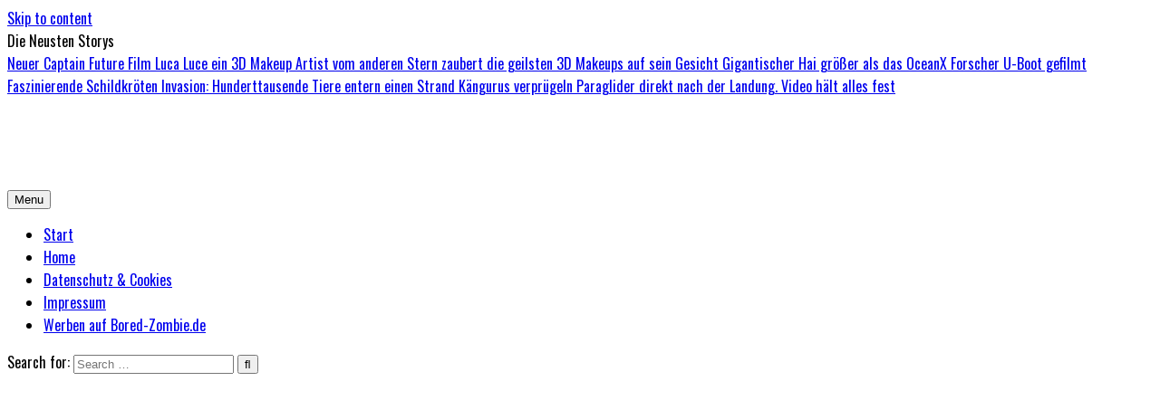

--- FILE ---
content_type: text/html; charset=UTF-8
request_url: https://www.bored-zombie.de/tag/umwelt/
body_size: 12931
content:
<!DOCTYPE html>
<html lang="de">
<head>
<meta charset="UTF-8">
<meta name="viewport" content="width=device-width, initial-scale=1, maximum-scale=1">
<link rel="profile" href="http://gmpg.org/xfn/11">
<link rel="pingback" href="https://www.bored-zombie.de/xmlrpc.php">

	<!-- This site is optimized with the Yoast SEO plugin v16.1.1 - https://yoast.com/wordpress/plugins/seo/ -->
	<title>Umwelt Archive - Bored-Zombie.de</title>
	<meta name="robots" content="index, follow, max-snippet:-1, max-image-preview:large, max-video-preview:-1" />
	<link rel="canonical" href="https://www.bored-zombie.de/tag/umwelt/" />
	<meta property="og:locale" content="de_DE" />
	<meta property="og:type" content="article" />
	<meta property="og:title" content="Umwelt Archive - Bored-Zombie.de" />
	<meta property="og:url" content="https://www.bored-zombie.de/tag/umwelt/" />
	<meta property="og:site_name" content="Bored-Zombie.de" />
	<meta name="twitter:card" content="summary_large_image" />
	<script type="application/ld+json" class="yoast-schema-graph">{"@context":"https://schema.org","@graph":[{"@type":"WebSite","@id":"https://www.bored-zombie.de/#website","url":"https://www.bored-zombie.de/","name":"Bored-Zombie.de","description":"Das einzige Magazin f\u00fcr Zombies mit Niveau","potentialAction":[{"@type":"SearchAction","target":"https://www.bored-zombie.de/?s={search_term_string}","query-input":"required name=search_term_string"}],"inLanguage":"de"},{"@type":"CollectionPage","@id":"https://www.bored-zombie.de/tag/umwelt/#webpage","url":"https://www.bored-zombie.de/tag/umwelt/","name":"Umwelt Archive - Bored-Zombie.de","isPartOf":{"@id":"https://www.bored-zombie.de/#website"},"breadcrumb":{"@id":"https://www.bored-zombie.de/tag/umwelt/#breadcrumb"},"inLanguage":"de","potentialAction":[{"@type":"ReadAction","target":["https://www.bored-zombie.de/tag/umwelt/"]}]},{"@type":"BreadcrumbList","@id":"https://www.bored-zombie.de/tag/umwelt/#breadcrumb","itemListElement":[{"@type":"ListItem","position":1,"item":{"@type":"WebPage","@id":"https://www.bored-zombie.de/","url":"https://www.bored-zombie.de/","name":"Startseite"}},{"@type":"ListItem","position":2,"item":{"@type":"WebPage","@id":"https://www.bored-zombie.de/tag/umwelt/","url":"https://www.bored-zombie.de/tag/umwelt/","name":"Umwelt"}}]}]}</script>
	<!-- / Yoast SEO plugin. -->


<link rel='dns-prefetch' href='//fonts.googleapis.com' />
<link rel='dns-prefetch' href='//s.w.org' />
<link rel="alternate" type="application/rss+xml" title="Bored-Zombie.de &raquo; Feed" href="https://www.bored-zombie.de/feed/" />
<link rel="alternate" type="application/rss+xml" title="Bored-Zombie.de &raquo; Kommentar-Feed" href="https://www.bored-zombie.de/comments/feed/" />
<link rel="alternate" type="application/rss+xml" title="Bored-Zombie.de &raquo; Umwelt Schlagwort-Feed" href="https://www.bored-zombie.de/tag/umwelt/feed/" />
		<script type="text/javascript">
			window._wpemojiSettings = {"baseUrl":"https:\/\/s.w.org\/images\/core\/emoji\/13.0.1\/72x72\/","ext":".png","svgUrl":"https:\/\/s.w.org\/images\/core\/emoji\/13.0.1\/svg\/","svgExt":".svg","source":{"concatemoji":"https:\/\/www.bored-zombie.de\/wp-includes\/js\/wp-emoji-release.min.js?ver=5.6.16"}};
			!function(e,a,t){var n,r,o,i=a.createElement("canvas"),p=i.getContext&&i.getContext("2d");function s(e,t){var a=String.fromCharCode;p.clearRect(0,0,i.width,i.height),p.fillText(a.apply(this,e),0,0);e=i.toDataURL();return p.clearRect(0,0,i.width,i.height),p.fillText(a.apply(this,t),0,0),e===i.toDataURL()}function c(e){var t=a.createElement("script");t.src=e,t.defer=t.type="text/javascript",a.getElementsByTagName("head")[0].appendChild(t)}for(o=Array("flag","emoji"),t.supports={everything:!0,everythingExceptFlag:!0},r=0;r<o.length;r++)t.supports[o[r]]=function(e){if(!p||!p.fillText)return!1;switch(p.textBaseline="top",p.font="600 32px Arial",e){case"flag":return s([127987,65039,8205,9895,65039],[127987,65039,8203,9895,65039])?!1:!s([55356,56826,55356,56819],[55356,56826,8203,55356,56819])&&!s([55356,57332,56128,56423,56128,56418,56128,56421,56128,56430,56128,56423,56128,56447],[55356,57332,8203,56128,56423,8203,56128,56418,8203,56128,56421,8203,56128,56430,8203,56128,56423,8203,56128,56447]);case"emoji":return!s([55357,56424,8205,55356,57212],[55357,56424,8203,55356,57212])}return!1}(o[r]),t.supports.everything=t.supports.everything&&t.supports[o[r]],"flag"!==o[r]&&(t.supports.everythingExceptFlag=t.supports.everythingExceptFlag&&t.supports[o[r]]);t.supports.everythingExceptFlag=t.supports.everythingExceptFlag&&!t.supports.flag,t.DOMReady=!1,t.readyCallback=function(){t.DOMReady=!0},t.supports.everything||(n=function(){t.readyCallback()},a.addEventListener?(a.addEventListener("DOMContentLoaded",n,!1),e.addEventListener("load",n,!1)):(e.attachEvent("onload",n),a.attachEvent("onreadystatechange",function(){"complete"===a.readyState&&t.readyCallback()})),(n=t.source||{}).concatemoji?c(n.concatemoji):n.wpemoji&&n.twemoji&&(c(n.twemoji),c(n.wpemoji)))}(window,document,window._wpemojiSettings);
		</script>
		<!-- bored-zombie.de is managing ads with Advanced Ads – https://wpadvancedads.com/ --><script>
						advanced_ads_ready=function(){var fns=[],listener,doc=typeof document==="object"&&document,hack=doc&&doc.documentElement.doScroll,domContentLoaded="DOMContentLoaded",loaded=doc&&(hack?/^loaded|^c/:/^loaded|^i|^c/).test(doc.readyState);if(!loaded&&doc){listener=function(){doc.removeEventListener(domContentLoaded,listener);window.removeEventListener("load",listener);loaded=1;while(listener=fns.shift())listener()};doc.addEventListener(domContentLoaded,listener);window.addEventListener("load",listener)}return function(fn){loaded?setTimeout(fn,0):fns.push(fn)}}();
						</script>
		<style type="text/css">
img.wp-smiley,
img.emoji {
	display: inline !important;
	border: none !important;
	box-shadow: none !important;
	height: 1em !important;
	width: 1em !important;
	margin: 0 .07em !important;
	vertical-align: -0.1em !important;
	background: none !important;
	padding: 0 !important;
}
</style>
	<link rel='stylesheet' id='wp-block-library-css'  href='https://www.bored-zombie.de/wp-includes/css/dist/block-library/style.min.css?ver=5.6.16' type='text/css' media='all' />
<link rel='stylesheet' id='responsive-lightbox-nivo-css'  href='https://www.bored-zombie.de/wp-content/plugins/responsive-lightbox/assets/nivo/nivo-lightbox.min.css?ver=2.3.2' type='text/css' media='all' />
<link rel='stylesheet' id='responsive-lightbox-nivo-default-css'  href='https://www.bored-zombie.de/wp-content/plugins/responsive-lightbox/assets/nivo/themes/default/default.css?ver=2.3.2' type='text/css' media='all' />
<link rel='stylesheet' id='sfwppa-public-style-css'  href='https://www.bored-zombie.de/wp-content/plugins/styles-for-wp-pagenavi-addon/assets/css/sfwppa-style.css?ver=1.0.3' type='text/css' media='all' />
<link rel='stylesheet' id='wp-pagenavi-css'  href='https://www.bored-zombie.de/wp-content/plugins/wp-pagenavi/pagenavi-css.css?ver=2.70' type='text/css' media='all' />
<link rel='stylesheet' id='wordpress-popular-posts-css-css'  href='https://www.bored-zombie.de/wp-content/plugins/wordpress-popular-posts/assets/css/wpp.css?ver=5.2.4' type='text/css' media='all' />
<link rel='stylesheet' id='primewp-maincss-css'  href='https://www.bored-zombie.de/wp-content/themes/primewp-pro/style.css' type='text/css' media='all' />
<link rel='stylesheet' id='fontawesome-css'  href='https://www.bored-zombie.de/wp-content/themes/primewp-pro/assets/css/all.min.css' type='text/css' media='all' />
<link rel='stylesheet' id='primewp-webfont-css'  href='//fonts.googleapis.com/css?family=Playfair+Display:400,400i,700,700i|Domine:400,700|Oswald:400,700|Patua+One|Roboto+Condensed:400,400i,700,700i' type='text/css' media='all' />
<link rel='stylesheet' id='owl-carousel-css'  href='https://www.bored-zombie.de/wp-content/themes/primewp-pro/assets/css/owl.carousel.min.css' type='text/css' media='all' />
<link rel='stylesheet' id='primewp-customfont-css'  href='//fonts.googleapis.com/css?family=Roboto:400,400i,700,700i' type='text/css' media='all' />
<script type='text/javascript' src='https://www.bored-zombie.de/wp-includes/js/jquery/jquery.min.js?ver=3.5.1' id='jquery-core-js'></script>
<script type='text/javascript' src='https://www.bored-zombie.de/wp-includes/js/jquery/jquery-migrate.min.js?ver=3.3.2' id='jquery-migrate-js'></script>
<script type='text/javascript' src='https://www.bored-zombie.de/wp-content/plugins/responsive-lightbox/assets/nivo/nivo-lightbox.min.js?ver=2.3.2' id='responsive-lightbox-nivo-js'></script>
<script type='text/javascript' src='https://www.bored-zombie.de/wp-includes/js/underscore.min.js?ver=1.8.3' id='underscore-js'></script>
<script type='text/javascript' src='https://www.bored-zombie.de/wp-content/plugins/responsive-lightbox/assets/infinitescroll/infinite-scroll.pkgd.min.js?ver=5.6.16' id='responsive-lightbox-infinite-scroll-js'></script>
<script type='text/javascript' id='responsive-lightbox-js-extra'>
/* <![CDATA[ */
var rlArgs = {"script":"nivo","selector":"lightbox","customEvents":"","activeGalleries":"1","effect":"fade","clickOverlayToClose":"1","keyboardNav":"1","errorMessage":"The requested content cannot be loaded. Please try again later.","woocommerce_gallery":"0","ajaxurl":"https:\/\/www.bored-zombie.de\/wp-admin\/admin-ajax.php","nonce":"d4e9f175d6"};
/* ]]> */
</script>
<script type='text/javascript' src='https://www.bored-zombie.de/wp-content/plugins/responsive-lightbox/js/front.js?ver=2.3.2' id='responsive-lightbox-js'></script>
<script type='application/json' id='wpp-json'>
{"sampling_active":0,"sampling_rate":100,"ajax_url":"https:\/\/www.bored-zombie.de\/wp-json\/wordpress-popular-posts\/v1\/popular-posts","ID":0,"token":"995e58e004","lang":0,"debug":0}
</script>
<script type='text/javascript' src='https://www.bored-zombie.de/wp-content/plugins/wordpress-popular-posts/assets/js/wpp.min.js?ver=5.2.4' id='wpp-js-js'></script>
<!--[if lt IE 9]>
<script type='text/javascript' src='https://www.bored-zombie.de/wp-content/themes/primewp-pro/assets/js/html5shiv.min.js' id='html5shiv-js'></script>
<![endif]-->
<!--[if lt IE 9]>
<script type='text/javascript' src='https://www.bored-zombie.de/wp-content/themes/primewp-pro/assets/js/respond.min.js' id='respond-js'></script>
<![endif]-->
<link rel="https://api.w.org/" href="https://www.bored-zombie.de/wp-json/" /><link rel="alternate" type="application/json" href="https://www.bored-zombie.de/wp-json/wp/v2/tags/132" /><link rel="EditURI" type="application/rsd+xml" title="RSD" href="https://www.bored-zombie.de/xmlrpc.php?rsd" />
<link rel="wlwmanifest" type="application/wlwmanifest+xml" href="https://www.bored-zombie.de/wp-includes/wlwmanifest.xml" /> 
<meta name="generator" content="WordPress 5.6.16" />
<!-- start Simple Custom CSS and JS -->
<style type="text/css">
/* Add your CSS code here.

For example:
.example {
    color: red;
}

For brushing up on your CSS knowledge, check out http://www.w3schools.com/css/css_syntax.asp

End of comment */ 

ins {
  background-color:#ffffff;
  text-decoration: none;
}  

.wp-block-image {
  width: auto;
}  
  </style>
<!-- end Simple Custom CSS and JS -->
    <style type="text/css">
    body{font-family:'Oswald';font-size:16px;font-weight:400;line-height:1.6;}

    h1{font-weight:400;}
    h2{}
    h3{}
    h4{}
    h5{}
    h6{}
    h1,h2,h3,h4,h5,h6{font-family:'Oswald';line-height:1.2;}

    .primewp-secondary-nav-menu a,.primewp-secondary-responsive-menu-icon{}

    .primewp-site-title{}
    .primewp-site-description{}

    .primewp-primary-nav-menu a,.primewp-primary-responsive-menu-icon{}

    .primewp-trending-news{}

    .entry-title{font-family:'Roboto';}

    .primewp-posts .primewp-posts-heading,.primewp-sidebar-widget-areas .widget .primewp-widget-title,.primewp-featured-posts-area .widget .primewp-widget-title{}

    #primewp-footer-blocks .widget .primewp-widget-title{}

    .primewp-fp01-post .primewp-fp01-post-title,.primewp-fp02-post .primewp-fp02-post-title,.primewp-fp07-post .primewp-fp07-post-title,.primewp-fp10-post .primewp-fp10-post-title,.primewp-fp11-post .primewp-fp11-post-title,.primewp-fp12-post .primewp-fp12-post-title,.primewp-fp13-post .primewp-fp13-post-title,.primewp-fp14-post .primewp-fp14-post-title,.primewp-fp15-post .primewp-fp15-post-title,.primewp-fp16-post .primewp-fp16-post-title,.primewp-fp18-post .primewp-fp18-post-title,.primewp-carousel-title{}

    .primewp-related-posts-wrap h4,.primewp-fp02-posts-left .primewp-fp02-post .primewp-fp02-post-title,.primewp-fp03-post .primewp-fp03-post-title,.primewp-fp04-post .primewp-fp04-post-title,.primewp-fp05-post .primewp-fp05-post-title,.primewp-fp06-post .primewp-fp06-post-title,.primewp-fp07-post:first-child .primewp-fp07-post-title,.primewp-fp08-post .primewp-fp08-post-title,.primewp-fp09-post .primewp-fp09-post-title,.primewp-fp11-post:first-child .primewp-fp11-post-title,.primewp-fp12-posts-left .primewp-fp12-post .primewp-fp12-post-title,.primewp-fp14-post:first-child .primewp-fp14-post-title,.primewp-fp15-post:first-child .primewp-fp15-post-title,.primewp-fp17-post .primewp-fp17-post-title,.primewp-fp18-post:first-child .primewp-fp18-post-title{}

    .primewp-fp02-post-categories a,.primewp-fp03-post-categories a,.primewp-fp04-post-categories a,.primewp-fp05-post-categories a,.primewp-fp06-post-categories a,.primewp-fp07-post-categories a,.primewp-fp08-post-categories a,.primewp-fp09-post-categories a,.primewp-fp11-post-categories a,.primewp-fp12-post-categories a,.primewp-fp13-post-categories a,.primewp-fp14-post-categories a,.primewp-fp15-post-categories a,.primewp-fp16-post-categories a,.primewp-fp17-post-categories a,.primewp-fp18-post-categories a,.primewp-carousel-post-categories a{}

    .primewp-entry-meta-single,.primewp-fp01-post-footer,.primewp-fp02-post-footer,.primewp-fp03-post-footer,.primewp-fp04-post-footer,.primewp-fp05-post-footer,.primewp-fp06-post-footer,.primewp-fp07-post-footer,.primewp-fp08-post-footer,.primewp-fp09-post-footer,.primewp-fp10-post-footer,.primewp-fp11-post-footer,.primewp-fp12-post-footer,.primewp-fp13-post-footer,.primewp-fp14-post-footer,.primewp-fp15-post-footer,.primewp-fp16-post-footer,.primewp-fp17-post-footer,.primewp-fp18-post-footer,.primewp-carousel-post-footer{}

    .primewp-fp02-post-read-more,.primewp-fp03-post-read-more,.primewp-fp04-post-read-more,.primewp-fp05-post-read-more,.primewp-fp06-post-read-more,.primewp-fp08-post-read-more,.primewp-fp11-post-read-more,.primewp-fp12-post-read-more,.primewp-fp13-post-read-more,.primewp-fp14-post-read-more,.primewp-fp15-post-read-more,.primewp-carousel-post-read-more{}

    .widget_tag_cloud a{}
    </style>
        <style type="text/css">
        
                                
                a:hover{color:#dd3333}
        
                                    
    
                            
        
                            
                        
        
    
    
        
                
        
        
        
                
                
        
                
                                    
            
        
    
    @media only screen and (min-width: 1113px) {
            }

    @media only screen and (min-width: 961px) {
                            }
    </style>
        <style type="text/css">
            .primewp-site-title, .primewp-site-title a, .primewp-site-description {color: #ffffff;}
        </style>
    <style type="text/css" id="custom-background-css">
body.custom-background { background-image: url("https://www.bored-zombie.de/wp-content/themes/primewp-pro/assets/images/background.png"); background-position: left top; background-size: auto; background-repeat: repeat; background-attachment: fixed; }
</style>
	<meta name="p:domain_verify" content="b0381f5f22e3529d586dcd30aec01123"/>
<style type="text/css">

		/************************************************************
						Style-2
		************************************************************/
		.sfwppa-navi-style.sfwppa-style-2 span.sfwppa-pages,
		.sfwppa-navi-style.sfwppa-style-2 .nav-links .prev,
		.sfwppa-navi-style.sfwppa-style-2 .nav-links .next,
		.sfwppa-navi-style.sfwppa-style-2 .wp-pagenavi .current{border:0px ; color:#000000 ;font-size: 12px;}
		
		.sfwppa-navi-style.sfwppa-style-2 .nav-links .prev:hover,
		.sfwppa-navi-style.sfwppa-style-2 .nav-links .next:hover{color:#d1d1d1}
		
		.sfwppa-navi-style.sfwppa-style-2 .sfwppa-link,
		.sfwppa-navi-style.sfwppa-style-2 a.sfwppa-pages,	
		.sfwppa-navi-style.sfwppa-style-2 .nav-links a.page-numbers,
		.sfwppa-navi-style.sfwppa-style-2 .sfwppa-current-page,
		.sfwppa-navi-style.sfwppa-style-2 .nav-links .current,		
		.sfwppa-navi-style.sfwppa-style-2 span.sfwppa-pages.sfwppa-extend,
		.sfwppa-navi-style.sfwppa-style-2 .page-numbers.dots,
		.sfwppa-navi-style.sfwppa-style-2 .wp-pagenavi .current{font-size: 12px; color:#000000; display:inline-block; border: 1px solid #dd3333}
		
		.sfwppa-navi-style.sfwppa-style-2 .nav-links .current,
		.sfwppa-navi-style.sfwppa-style-2 .wp-pagenavi .current{ background: #dd3333; color:#ffffff;  border-right: 1px solid #dd3333;}

		.sfwppa-navi-style.sfwppa-style-2 .nav-links a.page-numbers:hover,
		.sfwppa-navi-style.sfwppa-style-2 a.sfwppa-pages:hover,
		.sfwppa-navi-style.sfwppa-style-2 a.sfwppa-pages:hover{ background: #dd3333;  border: 1px solid #dd3333; color:#d1d1d1;}
		
		.sfwppa-navi-style.sfwppa-style-2 span.sfwppa-pages.sfwppa-extend:hover { background: #dd3333 !important;  border: 1px solid #dd3333 !important; color:#d1d1d1 !important;}
		
</style>
	<!-- Fonts Plugin CSS - https://fontsplugin.com/ -->
	<style>
			</style>
	<!-- Fonts Plugin CSS -->
	<script data-ad-client="ca-pub-4916246920943791" async src="https://pagead2.googlesyndication.com/pagead/js/adsbygoogle.js"></script>
<script data-ad-client="ca-pub-4916246920943791" async src="https://pagead2.googlesyndication.com/pagead/js/adsbygoogle.js"></script>
</head>

<body class="archive tag tag-umwelt tag-132 custom-background primewp-animated primewp-fadein sfwppa-navi-style sfwppa-style-2 primewp-header-menu-active primewp-primary-menu-active primewp-secondary-menu-active primewp-secondary-menu-centered ajax-themesdna-likes ajax-themesdna-views aa-prefix-bored-" id="primewp-site-body" itemscope="itemscope" itemtype="http://schema.org/WebPage">
<div id="fb-root"></div>
<script async defer crossorigin="anonymous" src="https://connect.facebook.net/de_DE/sdk.js#xfbml=1&version=v5.0&appId=1794312047455765&autoLogAppEvents=1"></script>
<a class="skip-link screen-reader-text" href="#primewp-posts-wrapper">Skip to content</a>

<div class="primewp-trending-news">
<div class="primewp-trending-news-inside">
<div class="primewp-outer-wrapper">
        <div class="primewp-trending-news-title"><i class="fas fa-bolt" aria-hidden="true"></i>Die Neusten Storys</div>
    
    
    <div class="primewp-marquee-wrapper" dir="ltr">
    <div class="primewp-trending-news-items primewp-marquee">
                <a href="https://www.bored-zombie.de/neuer-captain-future-film/" rel="bookmark" title="Permanent Link to Neuer Captain Future Film">
                <span class="primewp-trending-news-item-title">Neuer Captain Future Film</span>
        </a>
                <a href="https://www.bored-zombie.de/luca-luce-ein-3d-makeup-artist/" rel="bookmark" title="Permanent Link to Luca Luce ein 3D Makeup Artist vom anderen Stern zaubert die geilsten 3D Makeups auf sein Gesicht">
                <span class="primewp-trending-news-item-title">Luca Luce ein 3D Makeup Artist vom anderen Stern zaubert die geilsten 3D Makeups auf sein Gesicht</span>
        </a>
                <a href="https://www.bored-zombie.de/gigantischer-hai-groesser-als-das-oceanx-forscher-u-boot-gefilmt/" rel="bookmark" title="Permanent Link to Gigantischer Hai größer als das OceanX Forscher U-Boot gefilmt">
                <span class="primewp-trending-news-item-title">Gigantischer Hai größer als das OceanX Forscher U-Boot gefilmt</span>
        </a>
                <a href="https://www.bored-zombie.de/faszinierende-schildkroeten-invasion-hunderttausende-tiere-entern-einen-strand/" rel="bookmark" title="Permanent Link to Faszinierende Schildkröten Invasion: Hunderttausende Tiere entern einen Strand">
                <span class="primewp-trending-news-item-title">Faszinierende Schildkröten Invasion: Hunderttausende Tiere entern einen Strand</span>
        </a>
                <a href="https://www.bored-zombie.de/kaengurus-verpruegeln-paraglider-direkt-nach-der-landung-und-alles-wurde-auf-video-festgehalten/" rel="bookmark" title="Permanent Link to Kängurus verprügeln Paraglider direkt nach der Landung. Video hält alles fest">
                <span class="primewp-trending-news-item-title">Kängurus verprügeln Paraglider direkt nach der Landung. Video hält alles fest</span>
        </a>
            </div>
    </div>

    
</div>
</div>
</div>

<div class="primewp-site-header primewp-container" id="primewp-header" itemscope="itemscope" itemtype="http://schema.org/WPHeader" role="banner">
<div class="primewp-head-content clearfix" id="primewp-head-content">

<div class="primewp-header-inside clearfix">
<div class="primewp-header-inside-content clearfix">
<div class="primewp-outer-wrapper">

<div class="primewp-logo">
    <div class="site-branding">
                  <p class="primewp-site-title"><a href="https://www.bored-zombie.de/" rel="home">Bored-Zombie.de</a></p>
            <p class="primewp-site-description"><span>Das einzige Magazin für Zombies mit Niveau</span></p>        </div>
</div>

<div class="primewp-header-right">
<div class="primewp-container primewp-primary-menu-container clearfix">
<div class="primewp-primary-menu-container-inside clearfix">

<a href="#primewp-header-bottom-content-2" aria-label="Mobile Header Social Button" class="primewp-header-icon-social primewp-header-icon-social-mobile primewp-header-tab-link"><i class="fas fa-heart" aria-hidden="true" title="Social Links"></i></a><a href="#primewp-header-bottom-content-1" aria-label="Mobile Header Search Button" class="primewp-header-icon-search primewp-header-icon-search-mobile primewp-header-tab-link"><i class="fas fa-search" aria-hidden="true" title="Search"></i></a>
<nav class="primewp-nav-primary" id="primewp-primary-navigation" itemscope="itemscope" itemtype="http://schema.org/SiteNavigationElement" role="navigation" aria-label="Primary Menu">
<button class="primewp-primary-responsive-menu-icon" aria-controls="primewp-menu-primary-navigation" aria-expanded="false">Menu</button>
<ul id="primewp-menu-primary-navigation" class="primewp-primary-nav-menu primewp-menu-primary"><li ><a href="https://www.bored-zombie.de/">Start</a></li><li class="page_item page-item-999"><a href="https://www.bored-zombie.de/home/">Home</a></li><li class="page_item page-item-126"><a href="https://www.bored-zombie.de/datenschutz/">Datenschutz &#038; Cookies</a></li><li class="page_item page-item-100"><a href="https://www.bored-zombie.de/impressum/">Impressum</a></li><li class="page_item page-item-260"><a href="https://www.bored-zombie.de/werben-auf-bored-zombie-de/">Werben auf Bored-Zombie.de</a></li></ul></nav>

</div>
</div>
</div>

</div>
</div>
</div>

<div class="primewp-header-bottom-content" id="primewp-header-bottom-content-1">
<div class="primewp-outer-wrapper">

<form role="search" method="get" class="primewp-search-form" action="https://www.bored-zombie.de/">
<label>
    <span class="screen-reader-text">Search for:</span>
    <input type="search" class="primewp-search-field" placeholder="Search &hellip;" value="" name="s" />
</label>
<input type="submit" class="primewp-search-submit" value="&#xf002;" />
</form></div>
</div>

<div class="primewp-header-bottom-content" id="primewp-header-bottom-content-2">
<div class="primewp-outer-wrapper">

<div class='primewp-top-social-icons'>
                                                                                                                            <a href="https://www.bored-zombie.de/?primewprandpost=1" aria-label="Random Article Button" class="primewp-social-icon-random"><i class="fas fa-random" aria-hidden="true" title="Random Article"></i></a>    <a href="https://www.bored-zombie.de/wp-login.php?redirect_to=https%3A%2F%2Fwww.bored-zombie.de%2Fgestrandet-pottwal-stirbt-mit-100-kg-muell-im-magen%2F" aria-label="Login / Register Button" class="primewp-social-icon-login"><i class="fas fa-sign-in-alt" aria-hidden="true" title="Login / Register"></i></a></div>

</div>
</div>

</div><!--/#primewp-head-content -->
</div><!--/#primewp-header -->



<div class="primewp-outer-wrapper">


</div>

<div class="primewp-outer-wrapper" id="primewp-wrapper-outside">

<div class="primewp-container clearfix" id="primewp-wrapper">
<div class="primewp-content-wrapper clearfix" id="primewp-content-wrapper">
<div class="primewp-main-wrapper clearfix" id="primewp-main-wrapper" itemscope="itemscope" itemtype="http://schema.org/Blog" role="main">
<div class="theiaStickySidebar">
<div class="primewp-main-wrapper-inside clearfix">




<div class="primewp-posts-wrapper" id="primewp-posts-wrapper">

<div class="primewp-posts primewp-box">
<div class="primewp-box-inside">

<div class="primewp-page-header-outside">
<header class="primewp-page-header">
<div class="primewp-page-header-inside">
<h1 class="page-title">Schlagwort: <span>Umwelt</span></h1></div>
</header>
</div>

<div class="primewp-posts-content">


    <div class="primewp-posts-container">
        
        
<div id="post-643" class="primewp-fp04-post primewp-item-post">

            <div class="primewp-fp04-post-thumbnail">
        <a href="https://www.bored-zombie.de/gestrandet-pottwal-stirbt-mit-100-kg-muell-im-magen/" title="Permanent Link to Gestrandet. Pottwal stirbt mit 100 Kg Müll im Magen" class="primewp-fp04-post-thumbnail-link"><img width="480" height="292" src="https://www.bored-zombie.de/wp-content/uploads/2019/12/Gestrandet.-Pottwal-stirbt-mit-100-Kg-Müll-im-Magen-Fischernetze-Plastik-Treibgut-Titelbild.jpg" class="primewp-fp04-post-thumbnail-img wp-post-image" alt="Gestrandet. Pottwal stirbt mit 100 Kg Müll im Magen Fischernetze Plastik Treibgut Titelbild" loading="lazy" title="Gestrandet. Pottwal stirbt mit 100 Kg Müll im Magen" srcset="https://www.bored-zombie.de/wp-content/uploads/2019/12/Gestrandet.-Pottwal-stirbt-mit-100-Kg-Müll-im-Magen-Fischernetze-Plastik-Treibgut-Titelbild.jpg 1024w, https://www.bored-zombie.de/wp-content/uploads/2019/12/Gestrandet.-Pottwal-stirbt-mit-100-Kg-Müll-im-Magen-Fischernetze-Plastik-Treibgut-Titelbild-300x182.jpg 300w, https://www.bored-zombie.de/wp-content/uploads/2019/12/Gestrandet.-Pottwal-stirbt-mit-100-Kg-Müll-im-Magen-Fischernetze-Plastik-Treibgut-Titelbild-768x467.jpg 768w" sizes="(max-width: 480px) 100vw, 480px" /></a>
    <div class="primewp-mini-share-buttons-wrapper"><div class="primewp-mini-share-buttons"><i class="fas fa-share-alt" aria-hidden="true"></i><div class="primewp-mini-share-buttons-inner clearfix"><div class="primewp-mini-share-buttons-content"><a class="primewp-mini-share-button primewp-mini-share-button-linkedin" href="http://www.linkedin.com/shareArticle?mini=true&#038;title=Gestrandet.%20Pottwal%20stirbt%20mit%20100%20Kg%20M%C3%BCll%20im%20Magen&#038;url=https%3A%2F%2Fwww.bored-zombie.de%2Fgestrandet-pottwal-stirbt-mit-100-kg-muell-im-magen%2F" target="_blank" rel="nofollow" aria-label="Linkedin Share Button"><i class="fab fa-linkedin-in" aria-hidden="true" title="Share this on Linkedin"></i></a><a class="primewp-mini-share-button primewp-mini-share-button-pinterest" href="https://pinterest.com/pin/create/button/?url=https%3A%2F%2Fwww.bored-zombie.de%2Fgestrandet-pottwal-stirbt-mit-100-kg-muell-im-magen%2F&#038;media=https://www.bored-zombie.de/wp-content/uploads/2019/12/Gestrandet.-Pottwal-stirbt-mit-100-Kg-Müll-im-Magen-Fischernetze-Plastik-Treibgut-Titelbild.jpg&#038;description=Gestrandet.%20Pottwal%20stirbt%20mit%20100%20Kg%20M%C3%BCll%20im%20Magen" target="_blank" rel="nofollow" aria-label="Pinterest Share Button"><i class="fab fa-pinterest" aria-hidden="true" title="Share this on Pinterest"></i></a><a class="primewp-mini-share-button primewp-mini-share-button-facebook" href="https://www.facebook.com/sharer.php?u=https%3A%2F%2Fwww.bored-zombie.de%2Fgestrandet-pottwal-stirbt-mit-100-kg-muell-im-magen%2F" target="_blank" rel="nofollow" aria-label="Facebook Share Button"><i class="fab fa-facebook-f" aria-hidden="true" title="Share this on Facebook"></i></a><a class="primewp-mini-share-button primewp-mini-share-button-twitter" href="https://twitter.com/intent/tweet?text=Gestrandet.%20Pottwal%20stirbt%20mit%20100%20Kg%20M%C3%BCll%20im%20Magen&#038;url=https%3A%2F%2Fwww.bored-zombie.de%2Fgestrandet-pottwal-stirbt-mit-100-kg-muell-im-magen%2F" target="_blank" rel="nofollow" aria-label="Twitter Share Button"><i class="fab fa-twitter" aria-hidden="true" title="Tweet This!"></i></a></div></div></div></div>        <div class="primewp-featured-post-header clearfix">
    <span class="primewp-featured-post-likes primewp-featured-post-header-meta"><a href="#" class="themesdna-likes" id="themesdna-likes-643" title="Like this"><span class="themesdna-likes-count">0</span></a></span>    <span class="primewp-featured-post-views primewp-featured-post-header-meta"><span class="themesdna-views" id="themesdna-views-643" title="26610 Views">26610</span></span>    </div>
        </div>
        
    <div class="primewp-fp04-post-details">    
    <div class="primewp-fp04-post-categories"><span class="screen-reader-text">Posted in </span><a href="https://www.bored-zombie.de/category/das-neuste/" rel="category tag">Das Neuste</a>&nbsp;<a href="https://www.bored-zombie.de/category/tiere-und-natur/" rel="category tag">Tiere und Natur</a></div>
    <h3 class="primewp-fp04-post-title"><a href="https://www.bored-zombie.de/gestrandet-pottwal-stirbt-mit-100-kg-muell-im-magen/" rel="bookmark">Gestrandet. Pottwal stirbt mit 100 Kg Müll im Magen</a></h3>
        
    <div class="primewp-fp04-post-snippet"><p>Pottwal stirbt mit 100 Kg Müll im Magen, Einheimische sind entsetzt Bildquelle via Facebook SMASS Pottwal mit einem rund 100 Kg schweren &#8220; Gummiball &#8220;&#8230;</p>
</div>
    <div class='primewp-fp04-post-read-more'><a href="https://www.bored-zombie.de/gestrandet-pottwal-stirbt-mit-100-kg-muell-im-magen/">Weiter Lesen</a></div>
        </div>
</div>
    
        
<div id="post-544" class="primewp-fp04-post primewp-item-post">

            <div class="primewp-fp04-post-thumbnail">
        <a href="https://www.bored-zombie.de/riesiger-ameisenhuegel-ausgegraben-groesstes-ameisennest-der-welt-vermessen/" title="Permanent Link to Riesiger Ameisenhügel ausgegraben. Größtes  Ameisennest der Welt vermessen" class="primewp-fp04-post-thumbnail-link"><img width="480" height="270" src="https://www.bored-zombie.de/wp-content/uploads/2019/11/Riesiger-Ameisenhügel-ausgegraben-Größte-Ameisennest-der-Welt-vermessen-seitenansicht.jpg" class="primewp-fp04-post-thumbnail-img wp-post-image" alt="Riesiger Ameisenhügel ausgegraben" loading="lazy" title="Riesiger Ameisenhügel ausgegraben. Größtes  Ameisennest der Welt vermessen" srcset="https://www.bored-zombie.de/wp-content/uploads/2019/11/Riesiger-Ameisenhügel-ausgegraben-Größte-Ameisennest-der-Welt-vermessen-seitenansicht.jpg 1024w, https://www.bored-zombie.de/wp-content/uploads/2019/11/Riesiger-Ameisenhügel-ausgegraben-Größte-Ameisennest-der-Welt-vermessen-seitenansicht-300x169.jpg 300w, https://www.bored-zombie.de/wp-content/uploads/2019/11/Riesiger-Ameisenhügel-ausgegraben-Größte-Ameisennest-der-Welt-vermessen-seitenansicht-768x432.jpg 768w, https://www.bored-zombie.de/wp-content/uploads/2019/11/Riesiger-Ameisenhügel-ausgegraben-Größte-Ameisennest-der-Welt-vermessen-seitenansicht-678x381.jpg 678w" sizes="(max-width: 480px) 100vw, 480px" /></a>
    <div class="primewp-mini-share-buttons-wrapper"><div class="primewp-mini-share-buttons"><i class="fas fa-share-alt" aria-hidden="true"></i><div class="primewp-mini-share-buttons-inner clearfix"><div class="primewp-mini-share-buttons-content"><a class="primewp-mini-share-button primewp-mini-share-button-linkedin" href="http://www.linkedin.com/shareArticle?mini=true&#038;title=Riesiger%20Ameisenh%C3%BCgel%20ausgegraben.%20Gr%C3%B6%C3%9Ftes%20%20Ameisennest%20der%20Welt%20vermessen&#038;url=https%3A%2F%2Fwww.bored-zombie.de%2Friesiger-ameisenhuegel-ausgegraben-groesstes-ameisennest-der-welt-vermessen%2F" target="_blank" rel="nofollow" aria-label="Linkedin Share Button"><i class="fab fa-linkedin-in" aria-hidden="true" title="Share this on Linkedin"></i></a><a class="primewp-mini-share-button primewp-mini-share-button-pinterest" href="https://pinterest.com/pin/create/button/?url=https%3A%2F%2Fwww.bored-zombie.de%2Friesiger-ameisenhuegel-ausgegraben-groesstes-ameisennest-der-welt-vermessen%2F&#038;media=https://www.bored-zombie.de/wp-content/uploads/2019/11/Riesiger-Ameisenhügel-ausgegraben-Größte-Ameisennest-der-Welt-vermessen-seitenansicht.jpg&#038;description=Riesiger%20Ameisenh%C3%BCgel%20ausgegraben.%20Gr%C3%B6%C3%9Ftes%20%20Ameisennest%20der%20Welt%20vermessen" target="_blank" rel="nofollow" aria-label="Pinterest Share Button"><i class="fab fa-pinterest" aria-hidden="true" title="Share this on Pinterest"></i></a><a class="primewp-mini-share-button primewp-mini-share-button-facebook" href="https://www.facebook.com/sharer.php?u=https%3A%2F%2Fwww.bored-zombie.de%2Friesiger-ameisenhuegel-ausgegraben-groesstes-ameisennest-der-welt-vermessen%2F" target="_blank" rel="nofollow" aria-label="Facebook Share Button"><i class="fab fa-facebook-f" aria-hidden="true" title="Share this on Facebook"></i></a><a class="primewp-mini-share-button primewp-mini-share-button-twitter" href="https://twitter.com/intent/tweet?text=Riesiger%20Ameisenh%C3%BCgel%20ausgegraben.%20Gr%C3%B6%C3%9Ftes%20%20Ameisennest%20der%20Welt%20vermessen&#038;url=https%3A%2F%2Fwww.bored-zombie.de%2Friesiger-ameisenhuegel-ausgegraben-groesstes-ameisennest-der-welt-vermessen%2F" target="_blank" rel="nofollow" aria-label="Twitter Share Button"><i class="fab fa-twitter" aria-hidden="true" title="Tweet This!"></i></a></div></div></div></div>        <div class="primewp-featured-post-header clearfix">
    <span class="primewp-featured-post-likes primewp-featured-post-header-meta"><a href="#" class="themesdna-likes" id="themesdna-likes-544" title="Like this"><span class="themesdna-likes-count">0</span></a></span>    <span class="primewp-featured-post-views primewp-featured-post-header-meta"><span class="themesdna-views" id="themesdna-views-544" title="28091 Views">28091</span></span>    </div>
        </div>
        
    <div class="primewp-fp04-post-details">    
    <div class="primewp-fp04-post-categories"><span class="screen-reader-text">Posted in </span><a href="https://www.bored-zombie.de/category/das-neuste/" rel="category tag">Das Neuste</a>&nbsp;<a href="https://www.bored-zombie.de/category/tiere-und-natur/" rel="category tag">Tiere und Natur</a></div>
    <h3 class="primewp-fp04-post-title"><a href="https://www.bored-zombie.de/riesiger-ameisenhuegel-ausgegraben-groesstes-ameisennest-der-welt-vermessen/" rel="bookmark">Riesiger Ameisenhügel ausgegraben. Größtes  Ameisennest der Welt vermessen</a></h3>
        
    <div class="primewp-fp04-post-snippet"><p>In Brasilen wurden ein riesiger Ameisenhügel ausgegraben. Viele von Euch kennen bestimmt diese kleinen Sandhaufen, die man des öfteren auf dem Gehweg sieht oder im&#8230;</p>
</div>
    <div class='primewp-fp04-post-read-more'><a href="https://www.bored-zombie.de/riesiger-ameisenhuegel-ausgegraben-groesstes-ameisennest-der-welt-vermessen/">Weiter Lesen</a></div>
        </div>
</div>
        </div>
    <div class="clear"></div>

        <nav class="navigation posts-navigation clearfix" role="navigation">
            </nav><!-- .navigation -->
    

</div>

</div>
</div>

</div><!--/#primewp-posts-wrapper -->




</div>
</div>
</div><!-- /#primewp-main-wrapper -->





<div class="primewp-sidebar-one-wrapper primewp-sidebar-widget-areas clearfix" id="primewp-sidebar-one-wrapper" itemscope="itemscope" itemtype="http://schema.org/WPSideBar" role="complementary">
<div class="theiaStickySidebar">
<div class="primewp-sidebar-one-wrapper-inside clearfix">

<div id="search-7" class="primewp-side-widget widget primewp-box widget_search"><div class="primewp-box-inside">
<form role="search" method="get" class="primewp-search-form" action="https://www.bored-zombie.de/">
<label>
    <span class="screen-reader-text">Search for:</span>
    <input type="search" class="primewp-search-field" placeholder="Search &hellip;" value="" name="s" />
</label>
<input type="submit" class="primewp-search-submit" value="&#xf002;" />
</form></div></div><div id="custom_html-6" class="widget_text primewp-side-widget widget primewp-box widget_custom_html"><div class="widget_text primewp-box-inside"><div class="primewp-widget-header"><h2 class="primewp-widget-title"><span>Folge uns auf Facebook</span></h2></div><div class="textwidget custom-html-widget"><div class="fb-page" data-href="https://www.facebook.com/PollyPonnydoof/" data-tabs="box" data-width="" data-height="" data-small-header="false" data-adapt-container-width="true" data-hide-cover="false" data-show-facepile="true"><blockquote cite="https://www.facebook.com/Zeitlosedummheiten" class="fb-xfbml-parse-ignore"><a href="https://www.facebook.com/Zeitlosedummheiten">Das ist doch keine Kunst aber egal ich sammel es trotzdem</a></blockquote></div></div></div></div><div class="primewp-side-widget widget primewp-box bored-widget"><div class="primewp-box-inside"><div class="primewp-widget-header"><h2 class="primewp-widget-title"><span>Spannende Videos</span></h2></div><script src="https://player.glomex.com/integration/1/glomex-player.js"></script><glomex-player data-integration-id="40599y13k3rw9m8e" data-playlist-id="v-b6y8x4hqxz95-st" data-width="588" data-height="330"></glomex-player></div></div>
<div id="wpp-2" class="primewp-side-widget widget primewp-box popular-posts"><div class="primewp-box-inside">
<div class="primewp-widget-header"><h2 class="primewp-widget-title"><span>Meist gelesen in 24 Stunden</span></h2></div><!-- cached -->
<!-- WordPress Popular Posts -->

<ul class="wpp-list wpp-list-with-thumbnails">
<li>
<a href="https://www.bored-zombie.de/polizei-isst-92-beschlagnahmte-kampfhaehne-auf/" target="_self"><img src="https://www.bored-zombie.de/wp-content/uploads/wordpress-popular-posts/58-featured-100x80.jpg" width="100" height="80" alt="" class="wpp-thumbnail wpp_featured wpp_cached_thumb" /></a>
<a href="https://www.bored-zombie.de/polizei-isst-92-beschlagnahmte-kampfhaehne-auf/" class="wpp-post-title" target="_self">Polizei isst 92 beschlagnahmte Kampfhähne auf</a>
</li>
<li>
<a href="https://www.bored-zombie.de/gestrandet-pottwal-stirbt-mit-100-kg-muell-im-magen/" title="Gestrandet. Pottwal stirbt mit 100 Kg Müll im Magen" target="_self"><img src="https://www.bored-zombie.de/wp-content/uploads/wordpress-popular-posts/643-featured-100x80.jpg" width="100" height="80" alt="Gestrandet. Pottwal stirbt mit 100 Kg Müll im Magen Fischernetze Plastik Treibgut Titelbild" class="wpp-thumbnail wpp_featured wpp_cached_thumb" /></a>
<a href="https://www.bored-zombie.de/gestrandet-pottwal-stirbt-mit-100-kg-muell-im-magen/" title="Gestrandet. Pottwal stirbt mit 100 Kg Müll im Magen" class="wpp-post-title" target="_self">Gestrandet. Pottwal stirbt mit 100 Kg Müll im Mage...</a>
</li>
<li>
<a href="https://www.bored-zombie.de/neuer-captain-future-film/" target="_self"><img src="https://www.bored-zombie.de/wp-content/uploads/wordpress-popular-posts/210-featured-100x80.jpg" width="100" height="80" alt="Captain Future Film Realverfilmung für Ende 2019 geplant Kino oder Netflix" class="wpp-thumbnail wpp_featured wpp_cached_thumb" /></a>
<a href="https://www.bored-zombie.de/neuer-captain-future-film/" class="wpp-post-title" target="_self">Neuer Captain Future Film</a>
</li>
<li>
<a href="https://www.bored-zombie.de/lego-millennium-falcon-mit-schubstrahl-von-jason-v-joiner/" target="_self"><img src="https://www.bored-zombie.de/wp-content/uploads/wordpress-popular-posts/324-featured-100x80.jpg" width="100" height="80" alt="Lego Millennium Falcon mit Schubstrahl von Jason V Joiner" class="wpp-thumbnail wpp_featured wpp_cached_thumb" /></a>
<a href="https://www.bored-zombie.de/lego-millennium-falcon-mit-schubstrahl-von-jason-v-joiner/" class="wpp-post-title" target="_self">Lego Millennium Falcon mit Schubstrahl</a>
</li>
<li>
<a href="https://www.bored-zombie.de/bill-durks-der-mann-mit-den-3-augen/" target="_self"><img src="https://www.bored-zombie.de/wp-content/uploads/wordpress-popular-posts/397-featured-100x80.jpg" width="100" height="80" alt="Bill Durks Mann mit 3 Augen 2 Nasen Freak Show Artist Zirkustruppe Freakshow Künstler" class="wpp-thumbnail wpp_featured wpp_cached_thumb" /></a>
<a href="https://www.bored-zombie.de/bill-durks-der-mann-mit-den-3-augen/" class="wpp-post-title" target="_self">Bill Durks Der Mann mit den 3 Augen</a>
</li>
<li>
<a href="https://www.bored-zombie.de/riesiger-ameisenhuegel-ausgegraben-groesstes-ameisennest-der-welt-vermessen/" title="Riesiger Ameisenhügel ausgegraben. Größtes  Ameisennest der Welt vermessen" target="_self"><img src="https://www.bored-zombie.de/wp-content/uploads/wordpress-popular-posts/544-featured-100x80.jpg" width="100" height="80" alt="Riesiger Ameisenhügel ausgegraben" class="wpp-thumbnail wpp_featured wpp_cached_thumb" /></a>
<a href="https://www.bored-zombie.de/riesiger-ameisenhuegel-ausgegraben-groesstes-ameisennest-der-welt-vermessen/" title="Riesiger Ameisenhügel ausgegraben. Größtes  Ameisennest der Welt vermessen" class="wpp-post-title" target="_self">Riesiger Ameisenhügel ausgegraben. Größtes  Ameise...</a>
</li>
<li>
<a href="https://www.bored-zombie.de/gruselig-secondhand-puppe-bewegt-augen-und-gesicht/" title="Gruselig. Secondhand Puppe bewegt Augen und Gesicht" target="_self"><img src="https://www.bored-zombie.de/wp-content/uploads/wordpress-popular-posts/853-featured-100x80.jpg" width="100" height="80" alt="Gruselig. Secondhand Puppe bewegt Augen und Gesicht" class="wpp-thumbnail wpp_featured wpp_cached_thumb" /></a>
<a href="https://www.bored-zombie.de/gruselig-secondhand-puppe-bewegt-augen-und-gesicht/" title="Gruselig. Secondhand Puppe bewegt Augen und Gesicht" class="wpp-post-title" target="_self">Gruselig. Secondhand Puppe bewegt Augen und Gesich...</a>
</li>
<li>
<a href="https://www.bored-zombie.de/teenager-baut-iron-man-anzug-aus-karton-und-heisskleber/" title="Teenager baut Iron Man Anzug aus Karton und Heißkleber" target="_self"><img src="https://www.bored-zombie.de/wp-content/uploads/wordpress-popular-posts/161-featured-100x80.jpg" width="100" height="80" alt="teenager baut iron man anzug aus karton und heißkleber avengers endgame tony stark" class="wpp-thumbnail wpp_featured wpp_cached_thumb" /></a>
<a href="https://www.bored-zombie.de/teenager-baut-iron-man-anzug-aus-karton-und-heisskleber/" title="Teenager baut Iron Man Anzug aus Karton und Heißkleber" class="wpp-post-title" target="_self">Teenager baut Iron Man Anzug aus Karton und Heißkl...</a>
</li>
<li>
<a href="https://www.bored-zombie.de/eric-geusz-verwandelt-alltagsgegenstaende-in-raumschiffdesigns-digitalkunst/" title="Künstler stellt Alltagsgegenstände als spektakuläre Raumschiff-Entwürfe neu vor" target="_self"><img src="https://www.bored-zombie.de/wp-content/uploads/wordpress-popular-posts/470-featured-100x80.jpg" width="100" height="80" alt="Der Digitalkünstler Eric Geusz verwandelt Alltagsgegenstände in spektakuläre Raumschiffdesigns" class="wpp-thumbnail wpp_featured wpp_cached_thumb" /></a>
<a href="https://www.bored-zombie.de/eric-geusz-verwandelt-alltagsgegenstaende-in-raumschiffdesigns-digitalkunst/" title="Künstler stellt Alltagsgegenstände als spektakuläre Raumschiff-Entwürfe neu vor" class="wpp-post-title" target="_self">Künstler stellt Alltagsgegenstände als spektakulär...</a>
</li>
<li>
<a href="https://www.bored-zombie.de/faszinierende-schildkroeten-invasion-hunderttausende-tiere-entern-einen-strand/" title="Faszinierende Schildkröten Invasion: Hunderttausende Tiere entern einen Strand" target="_self"><img src="https://www.bored-zombie.de/wp-content/uploads/wordpress-popular-posts/641-featured-100x80.jpg" width="100" height="80" alt="schildkröten invasion costa rica eier legen am strand küste natur klima tierschutz artenschutz" class="wpp-thumbnail wpp_featured wpp_cached_thumb" /></a>
<a href="https://www.bored-zombie.de/faszinierende-schildkroeten-invasion-hunderttausende-tiere-entern-einen-strand/" title="Faszinierende Schildkröten Invasion: Hunderttausende Tiere entern einen Strand" class="wpp-post-title" target="_self">Faszinierende Schildkröten Invasion: Hunderttausen...</a>
</li>
<li>
<a href="https://www.bored-zombie.de/wegen-sex-lies-eine-mutter-ihr-kind-zum-sterben-im-auto-zurueck/" title="Wegen Sex lies eine Mutter ihr Kind zum sterben im Auto zurück" target="_self"><img src="https://www.bored-zombie.de/wp-content/uploads/wordpress-popular-posts/75-featured-100x80.jpg" width="100" height="80" alt="mutter hatte sex kind stirbt im auto" class="wpp-thumbnail wpp_featured wpp_cached_thumb" /></a>
<a href="https://www.bored-zombie.de/wegen-sex-lies-eine-mutter-ihr-kind-zum-sterben-im-auto-zurueck/" title="Wegen Sex lies eine Mutter ihr Kind zum sterben im Auto zurück" class="wpp-post-title" target="_self">Wegen Sex lies eine Mutter ihr Kind zum sterben im...</a>
</li>
<li>
<a href="https://www.bored-zombie.de/wenn-aus-zigarettenstummel-pflanzen-wachsen-cigg-seeds/" title="Wenn aus Zigarettenstummel Pflanzen wachsen &#8211; Cigg Seeds" target="_self"><img src="https://www.bored-zombie.de/wp-content/uploads/wordpress-popular-posts/5-featured-100x80.jpg" width="100" height="80" alt="indische Unternehmen Karma Filtertips zigarettenstummeln kippen wachsen pflanzen bäume umweltschutz ideen natur" class="wpp-thumbnail wpp_featured wpp_cached_thumb" /></a>
<a href="https://www.bored-zombie.de/wenn-aus-zigarettenstummel-pflanzen-wachsen-cigg-seeds/" title="Wenn aus Zigarettenstummel Pflanzen wachsen &#8211; Cigg Seeds" class="wpp-post-title" target="_self">Wenn aus Zigarettenstummel Pflanzen wachsen &#8211...</a>
</li>
</ul>

</div></div>
<div id="categories-7" class="primewp-side-widget widget primewp-box widget_categories"><div class="primewp-box-inside"><div class="primewp-widget-header"><h2 class="primewp-widget-title"><span>Kategorien</span></h2></div>
			<ul>
					<li class="cat-item cat-item-22"><a href="https://www.bored-zombie.de/category/auto-verkehr/">Auto &amp; Verkehr</a>
</li>
	<li class="cat-item cat-item-15"><a href="https://www.bored-zombie.de/category/das-neuste/">Das Neuste</a>
</li>
	<li class="cat-item cat-item-48"><a href="https://www.bored-zombie.de/category/filme-serien/">Filme &amp; Serien</a>
</li>
	<li class="cat-item cat-item-58"><a href="https://www.bored-zombie.de/category/ideen-fandesign/">Ideen &amp; Fandesign</a>
</li>
	<li class="cat-item cat-item-232"><a href="https://www.bored-zombie.de/category/kunst-kultur/">Kunst &amp; Kultur</a>
</li>
	<li class="cat-item cat-item-71"><a href="https://www.bored-zombie.de/category/kurzgeschichten/">Kurzgeschichten</a>
</li>
	<li class="cat-item cat-item-14"><a href="https://www.bored-zombie.de/category/menschen-lifestyle/">Menschen &amp; Lifestyle</a>
</li>
	<li class="cat-item cat-item-34"><a href="https://www.bored-zombie.de/category/mode-kunst/">Mode &amp; Kunst</a>
</li>
	<li class="cat-item cat-item-233"><a href="https://www.bored-zombie.de/category/scifi-fantasy/">Scifi &amp; Fantasy</a>
</li>
	<li class="cat-item cat-item-285"><a href="https://www.bored-zombie.de/category/skurril-verrueckt/">Skurril &amp; Verrückt</a>
</li>
	<li class="cat-item cat-item-97"><a href="https://www.bored-zombie.de/category/spiele-gaming/">Spiele &amp; Gaming</a>
</li>
	<li class="cat-item cat-item-234"><a href="https://www.bored-zombie.de/category/scifi-fantasy/star-wars/">Star Wars</a>
</li>
	<li class="cat-item cat-item-7"><a href="https://www.bored-zombie.de/category/tiere-und-natur/">Tiere und Natur</a>
</li>
	<li class="cat-item cat-item-27"><a href="https://www.bored-zombie.de/category/unglaubliche-videos/">Unglaubliche Videos</a>
</li>
			</ul>

			</div></div>
</div>
</div>
</div><!-- /#primewp-sidebar-one-wrapper-->

<div class="primewp-sidebar-two-wrapper primewp-sidebar-widget-areas clearfix" id="primewp-sidebar-two-wrapper" itemscope="itemscope" itemtype="http://schema.org/WPSideBar" role="complementary">
<div class="theiaStickySidebar">
<div class="primewp-sidebar-two-wrapper-inside clearfix">

<div class="primewp-side-widget widget primewp-box bored-widget"><div class="primewp-box-inside"><div style="margin-top: 10px; margin-bottom: 10px; " id="bored-1941241845"><script type="text/javascript">
var QualiGOAdOptions = {
    ad_ds               : "33529",
    ad_cat              : "Shopping",
    ad_search           : "Mode,Jacke,Hose,Schuhe,Sneaker,Trend,Anzug",
    ad_wo               : "de",
    ad_m                : "de",
    ad_erotic           : "2",
    ad_name             : "ad_300x250",
    ad_target           : "0",
    ad_trackingurl      : "",
    ad_color_headline   : "0000a0",
    ad_color_text       : "404040",
    ad_color_url        : "808080",
    ad_color_background : "f2f2f2",
    ad_color_border     : "858585",
    ad_start            : 1,
};
(function(src,params) {
    var position = document.getElementsByTagName("script");
    position = position[position.length-1];
    qi=document.createElement("script");
    qi.async="async";
    qi.src=src;
    qi.onload = (function() { displaynow(params,position); });
    position.parentNode.insertBefore(qi,position);
}) ( "//qualigo.com/doks/ad.js", QualiGOAdOptions );
</script>
</div></div></div><div id="categories-9" class="primewp-side-widget widget primewp-box widget_categories"><div class="primewp-box-inside"><div class="primewp-widget-header"><h2 class="primewp-widget-title"><span>Kategorien</span></h2></div>
			<ul>
					<li class="cat-item cat-item-22"><a href="https://www.bored-zombie.de/category/auto-verkehr/">Auto &amp; Verkehr</a>
</li>
	<li class="cat-item cat-item-15"><a href="https://www.bored-zombie.de/category/das-neuste/">Das Neuste</a>
</li>
	<li class="cat-item cat-item-48"><a href="https://www.bored-zombie.de/category/filme-serien/">Filme &amp; Serien</a>
</li>
	<li class="cat-item cat-item-58"><a href="https://www.bored-zombie.de/category/ideen-fandesign/">Ideen &amp; Fandesign</a>
</li>
	<li class="cat-item cat-item-232"><a href="https://www.bored-zombie.de/category/kunst-kultur/">Kunst &amp; Kultur</a>
</li>
	<li class="cat-item cat-item-71"><a href="https://www.bored-zombie.de/category/kurzgeschichten/">Kurzgeschichten</a>
</li>
	<li class="cat-item cat-item-14"><a href="https://www.bored-zombie.de/category/menschen-lifestyle/">Menschen &amp; Lifestyle</a>
</li>
	<li class="cat-item cat-item-34"><a href="https://www.bored-zombie.de/category/mode-kunst/">Mode &amp; Kunst</a>
</li>
	<li class="cat-item cat-item-233"><a href="https://www.bored-zombie.de/category/scifi-fantasy/">Scifi &amp; Fantasy</a>
</li>
	<li class="cat-item cat-item-285"><a href="https://www.bored-zombie.de/category/skurril-verrueckt/">Skurril &amp; Verrückt</a>
</li>
	<li class="cat-item cat-item-97"><a href="https://www.bored-zombie.de/category/spiele-gaming/">Spiele &amp; Gaming</a>
</li>
	<li class="cat-item cat-item-234"><a href="https://www.bored-zombie.de/category/scifi-fantasy/star-wars/">Star Wars</a>
</li>
	<li class="cat-item cat-item-7"><a href="https://www.bored-zombie.de/category/tiere-und-natur/">Tiere und Natur</a>
</li>
	<li class="cat-item cat-item-27"><a href="https://www.bored-zombie.de/category/unglaubliche-videos/">Unglaubliche Videos</a>
</li>
			</ul>

			</div></div><div id="primewp-featured-posts-widget-one-id-2" class="primewp-side-widget widget primewp-box primewp-featured-posts-widget-one"><div class="primewp-box-inside"><div class="primewp-widget-header"><h2 class="primewp-widget-title"><span>Featured Posts &#8211; Style 1</span></h2></div>
        <div class="primewp-fp01-posts">
                <div class="primewp-fp01-post">
                        <div class="primewp-fp01-post-thumbnail">
                            <a href="https://www.bored-zombie.de/eric-geusz-verwandelt-alltagsgegenstaende-in-raumschiffdesigns-digitalkunst/" title="Permanent Link to Künstler stellt Alltagsgegenstände als spektakuläre Raumschiff-Entwürfe neu vor" class="primewp-fp01-post-thumbnail-link"><img width="100" height="78" src="https://www.bored-zombie.de/wp-content/uploads/2019/11/Der-Digitalkünstler-Eric-Geusz-verwandelt-Alltagsgegenstände-in-spektakuläre-Raumschiffdesigns.jpg" class="primewp-fp01-post-thumbnail-img wp-post-image" alt="Der Digitalkünstler Eric Geusz verwandelt Alltagsgegenstände in spektakuläre Raumschiffdesigns" loading="lazy" title="Künstler stellt Alltagsgegenstände als spektakuläre Raumschiff-Entwürfe neu vor" srcset="https://www.bored-zombie.de/wp-content/uploads/2019/11/Der-Digitalkünstler-Eric-Geusz-verwandelt-Alltagsgegenstände-in-spektakuläre-Raumschiffdesigns.jpg 860w, https://www.bored-zombie.de/wp-content/uploads/2019/11/Der-Digitalkünstler-Eric-Geusz-verwandelt-Alltagsgegenstände-in-spektakuläre-Raumschiffdesigns-300x234.jpg 300w, https://www.bored-zombie.de/wp-content/uploads/2019/11/Der-Digitalkünstler-Eric-Geusz-verwandelt-Alltagsgegenstände-in-spektakuläre-Raumschiffdesigns-768x600.jpg 768w" sizes="(max-width: 100px) 100vw, 100px" /></a>
                                                <div class="primewp-featured-post-header clearfix">
            <span class="primewp-featured-post-likes primewp-featured-post-header-meta"><a href="#" class="themesdna-likes" id="themesdna-likes-470" title="Like this"><span class="themesdna-likes-count">1</span></a></span>                        </div>
                        </div>
                        <h3 class="primewp-fp01-post-title"><a href="https://www.bored-zombie.de/eric-geusz-verwandelt-alltagsgegenstaende-in-raumschiffdesigns-digitalkunst/" rel="bookmark" title="Permanent Link to Künstler stellt Alltagsgegenstände als spektakuläre Raumschiff-Entwürfe neu vor">Künstler stellt Alltagsgegenstände als spektakuläre Raumschiff-Entwürfe neu vor</a></h3>
                        <div class="primewp-fp01-post-snippet">Eric Geusz - Digitalkünstler zieht seine Ideen für Raumschiffdesigns aus Alltagsgegenstände Eric Geusz verwandelt Alltagsgegenstände in Raumschiffdesigns. Als Kinder hätten...</div>        </div>
                <div class="primewp-fp01-post">
                        <div class="primewp-fp01-post-thumbnail">
                            <a href="https://www.bored-zombie.de/kuenstler-verwandelt-monster-high-dolls-in-wilde-klingonische-krieger-puppen-aus-star-trek/" title="Permanent Link to Künstler verwandelt Monster High Dolls in wilde klingonische Kriegerinnen" class="primewp-fp01-post-thumbnail-link"><img width="100" height="59" src="https://www.bored-zombie.de/wp-content/uploads/2019/12/Künstler-verwandelt-Monster-High-Dolls-in-wilde-klingonische-Krieger-Star-Trek-Titelbild.jpg" class="primewp-fp01-post-thumbnail-img wp-post-image" alt="Künstler verwandelt Monster High Dolls in wilde klingonische Krieger Star Trek Titelbild" loading="lazy" title="Künstler verwandelt Monster High Dolls in wilde klingonische Kriegerinnen" srcset="https://www.bored-zombie.de/wp-content/uploads/2019/12/Künstler-verwandelt-Monster-High-Dolls-in-wilde-klingonische-Krieger-Star-Trek-Titelbild.jpg 1024w, https://www.bored-zombie.de/wp-content/uploads/2019/12/Künstler-verwandelt-Monster-High-Dolls-in-wilde-klingonische-Krieger-Star-Trek-Titelbild-300x176.jpg 300w, https://www.bored-zombie.de/wp-content/uploads/2019/12/Künstler-verwandelt-Monster-High-Dolls-in-wilde-klingonische-Krieger-Star-Trek-Titelbild-768x450.jpg 768w" sizes="(max-width: 100px) 100vw, 100px" /></a>
                                                <div class="primewp-featured-post-header clearfix">
            <span class="primewp-featured-post-likes primewp-featured-post-header-meta"><a href="#" class="themesdna-likes" id="themesdna-likes-665" title="Like this"><span class="themesdna-likes-count">1</span></a></span>                        </div>
                        </div>
                        <h3 class="primewp-fp01-post-title"><a href="https://www.bored-zombie.de/kuenstler-verwandelt-monster-high-dolls-in-wilde-klingonische-krieger-puppen-aus-star-trek/" rel="bookmark" title="Permanent Link to Künstler verwandelt Monster High Dolls in wilde klingonische Kriegerinnen">Künstler verwandelt Monster High Dolls in wilde klingonische Kriegerinnen</a></h3>
                        <div class="primewp-fp01-post-snippet">Man könnte meinen diese Story stammt direkt aus einem Buch. Klingonische Krieger Puppen welche die Monster High Dolls unterwandern und...</div>        </div>
                <div class="primewp-fp01-post">
                        <div class="primewp-fp01-post-thumbnail">
                            <a href="https://www.bored-zombie.de/vom-wohnzimmer-ins-weltall-mann-baut-sich-eigenes-raumschiffcockpit/" title="Permanent Link to Vom Wohnzimmer ins Weltall. Mann baut sich eigenes Raumschiffcockpit" class="primewp-fp01-post-thumbnail-link"><img width="100" height="59" src="https://www.bored-zombie.de/wp-content/uploads/2019/11/Vom-Wohnzimmer-ins-Weltall-Deutscher-Baut-Eigenes-Raumschiff-Cockpitt.jpg" class="primewp-fp01-post-thumbnail-img wp-post-image" alt="Vom-Wohnzimmer-ins-Weltall-Deutscher-Baut-Eigenes-Raumschiff-Cockpitt" loading="lazy" title="Vom Wohnzimmer ins Weltall. Mann baut sich eigenes Raumschiffcockpit" srcset="https://www.bored-zombie.de/wp-content/uploads/2019/11/Vom-Wohnzimmer-ins-Weltall-Deutscher-Baut-Eigenes-Raumschiff-Cockpitt.jpg 640w, https://www.bored-zombie.de/wp-content/uploads/2019/11/Vom-Wohnzimmer-ins-Weltall-Deutscher-Baut-Eigenes-Raumschiff-Cockpitt-300x177.jpg 300w" sizes="(max-width: 100px) 100vw, 100px" /></a>
                                                <div class="primewp-featured-post-header clearfix">
            <span class="primewp-featured-post-likes primewp-featured-post-header-meta"><a href="#" class="themesdna-likes" id="themesdna-likes-524" title="Like this"><span class="themesdna-likes-count">2</span></a></span>                        </div>
                        </div>
                        <h3 class="primewp-fp01-post-title"><a href="https://www.bored-zombie.de/vom-wohnzimmer-ins-weltall-mann-baut-sich-eigenes-raumschiffcockpit/" rel="bookmark" title="Permanent Link to Vom Wohnzimmer ins Weltall. Mann baut sich eigenes Raumschiffcockpit">Vom Wohnzimmer ins Weltall. Mann baut sich eigenes Raumschiffcockpit</a></h3>
                        <div class="primewp-fp01-post-snippet">Die Frau kocht in der Küche und der Mann hebt im Wohnzimmer mit seinem eigenen Raumschiff ab Mann baut sich...</div>        </div>
                <div class="primewp-fp01-post">
                        <div class="primewp-fp01-post-thumbnail">
                            <a href="https://www.bored-zombie.de/lego-millennium-falcon-mit-schubstrahl-von-jason-v-joiner/" title="Permanent Link to Lego Millennium Falcon mit Schubstrahl" class="primewp-fp01-post-thumbnail-link"><img width="75" height="100" src="https://www.bored-zombie.de/wp-content/uploads/2019/06/Lego-Millennium-Falcon-mit-Schubstrahl-2.jpg" class="primewp-fp01-post-thumbnail-img wp-post-image" alt="Lego Millennium Falcon mit Schubstrahl von Jason V Joiner" loading="lazy" title="Lego Millennium Falcon mit Schubstrahl" srcset="https://www.bored-zombie.de/wp-content/uploads/2019/06/Lego-Millennium-Falcon-mit-Schubstrahl-2.jpg 1024w, https://www.bored-zombie.de/wp-content/uploads/2019/06/Lego-Millennium-Falcon-mit-Schubstrahl-2-225x300.jpg 225w, https://www.bored-zombie.de/wp-content/uploads/2019/06/Lego-Millennium-Falcon-mit-Schubstrahl-2-768x1024.jpg 768w" sizes="(max-width: 75px) 100vw, 75px" /></a>
                                                <div class="primewp-featured-post-header clearfix">
            <span class="primewp-featured-post-likes primewp-featured-post-header-meta"><a href="#" class="themesdna-likes" id="themesdna-likes-324" title="Like this"><span class="themesdna-likes-count">2</span></a></span>                        </div>
                        </div>
                        <h3 class="primewp-fp01-post-title"><a href="https://www.bored-zombie.de/lego-millennium-falcon-mit-schubstrahl-von-jason-v-joiner/" rel="bookmark" title="Permanent Link to Lego Millennium Falcon mit Schubstrahl">Lego Millennium Falcon mit Schubstrahl</a></h3>
                        <div class="primewp-fp01-post-snippet">Lego Fan Design aus einer anderen Galaxy. Der Millennium Falke mit mächtigem Schubstrahl. Jason V Joiner, Hobby Lego Künstler hat...</div>        </div>
                </div>

        </div></div>
</div>
</div>
</div><!-- /#primewp-sidebar-two-wrapper-->





</div>

</div><!--/#primewp-content-wrapper -->
</div><!--/#primewp-wrapper -->

<div class="primewp-container primewp-secondary-menu-container clearfix">
<div class="primewp-secondary-menu-container-inside clearfix">
<nav class="primewp-nav-secondary" id="primewp-secondary-navigation" itemscope="itemscope" itemtype="http://schema.org/SiteNavigationElement" role="navigation" aria-label="Secondary Menu">
<div class="primewp-outer-wrapper">
<button class="primewp-secondary-responsive-menu-icon" aria-controls="primewp-menu-secondary-navigation" aria-expanded="false">Menu</button>
<ul id="primewp-menu-secondary-navigation" class="primewp-secondary-nav-menu primewp-menu-secondary"><li ><a href="https://www.bored-zombie.de/">Start</a></li><li class="page_item page-item-999"><a href="https://www.bored-zombie.de/home/">Home</a></li><li class="page_item page-item-126"><a href="https://www.bored-zombie.de/datenschutz/">Datenschutz &#038; Cookies</a></li><li class="page_item page-item-100"><a href="https://www.bored-zombie.de/impressum/">Impressum</a></li><li class="page_item page-item-260"><a href="https://www.bored-zombie.de/werben-auf-bored-zombie-de/">Werben auf Bored-Zombie.de</a></li></ul></div>
</nav>
</div>
</div>

<div class='clearfix' id='primewp-footer-blocks' itemscope='itemscope' itemtype='http://schema.org/WPFooter' role='contentinfo'>
<div class='primewp-container clearfix'>
<div class="primewp-outer-wrapper">


<div class='primewp-footer-block-cols clearfix'>

<div class="primewp-footer-block-col primewp-footer-5-col" id="primewp-footer-block-1">
<div id="tag_cloud-3" class="primewp-footer-widget widget widget_tag_cloud"><h2 class="primewp-widget-title"><span>Schlagwörter</span></h2><div class="tagcloud"><a href="https://www.bored-zombie.de/tag/alien/" class="tag-cloud-link tag-link-119 tag-link-position-1" style="font-size: 12.5818181818pt;" aria-label="Alien (2 Einträge)">Alien</a>
<a href="https://www.bored-zombie.de/tag/art/" class="tag-cloud-link tag-link-177 tag-link-position-2" style="font-size: 12.5818181818pt;" aria-label="Art (2 Einträge)">Art</a>
<a href="https://www.bored-zombie.de/tag/auto/" class="tag-cloud-link tag-link-18 tag-link-position-3" style="font-size: 12.5818181818pt;" aria-label="Auto (2 Einträge)">Auto</a>
<a href="https://www.bored-zombie.de/tag/beauty/" class="tag-cloud-link tag-link-236 tag-link-position-4" style="font-size: 15.6363636364pt;" aria-label="Beauty (3 Einträge)">Beauty</a>
<a href="https://www.bored-zombie.de/tag/cat/" class="tag-cloud-link tag-link-139 tag-link-position-5" style="font-size: 15.6363636364pt;" aria-label="Cat (3 Einträge)">Cat</a>
<a href="https://www.bored-zombie.de/tag/cosplay/" class="tag-cloud-link tag-link-114 tag-link-position-6" style="font-size: 12.5818181818pt;" aria-label="Cosplay (2 Einträge)">Cosplay</a>
<a href="https://www.bored-zombie.de/tag/darth-vader/" class="tag-cloud-link tag-link-225 tag-link-position-7" style="font-size: 12.5818181818pt;" aria-label="Darth Vader (2 Einträge)">Darth Vader</a>
<a href="https://www.bored-zombie.de/tag/doll/" class="tag-cloud-link tag-link-210 tag-link-position-8" style="font-size: 12.5818181818pt;" aria-label="Doll (2 Einträge)">Doll</a>
<a href="https://www.bored-zombie.de/tag/forscher/" class="tag-cloud-link tag-link-129 tag-link-position-9" style="font-size: 15.6363636364pt;" aria-label="Forscher (3 Einträge)">Forscher</a>
<a href="https://www.bored-zombie.de/tag/frau/" class="tag-cloud-link tag-link-67 tag-link-position-10" style="font-size: 12.5818181818pt;" aria-label="Frau (2 Einträge)">Frau</a>
<a href="https://www.bored-zombie.de/tag/gesicht/" class="tag-cloud-link tag-link-179 tag-link-position-11" style="font-size: 12.5818181818pt;" aria-label="Gesicht (2 Einträge)">Gesicht</a>
<a href="https://www.bored-zombie.de/tag/hai/" class="tag-cloud-link tag-link-23 tag-link-position-12" style="font-size: 12.5818181818pt;" aria-label="Hai (2 Einträge)">Hai</a>
<a href="https://www.bored-zombie.de/tag/haustiere/" class="tag-cloud-link tag-link-141 tag-link-position-13" style="font-size: 12.5818181818pt;" aria-label="Haustiere (2 Einträge)">Haustiere</a>
<a href="https://www.bored-zombie.de/tag/indien/" class="tag-cloud-link tag-link-8 tag-link-position-14" style="font-size: 12.5818181818pt;" aria-label="Indien (2 Einträge)">Indien</a>
<a href="https://www.bored-zombie.de/tag/instagram/" class="tag-cloud-link tag-link-213 tag-link-position-15" style="font-size: 12.5818181818pt;" aria-label="Instagram (2 Einträge)">Instagram</a>
<a href="https://www.bored-zombie.de/tag/junge/" class="tag-cloud-link tag-link-284 tag-link-position-16" style="font-size: 12.5818181818pt;" aria-label="Junge (2 Einträge)">Junge</a>
<a href="https://www.bored-zombie.de/tag/katze/" class="tag-cloud-link tag-link-81 tag-link-position-17" style="font-size: 15.6363636364pt;" aria-label="Katze (3 Einträge)">Katze</a>
<a href="https://www.bored-zombie.de/tag/kind/" class="tag-cloud-link tag-link-17 tag-link-position-18" style="font-size: 12.5818181818pt;" aria-label="Kind (2 Einträge)">Kind</a>
<a href="https://www.bored-zombie.de/tag/kinder/" class="tag-cloud-link tag-link-170 tag-link-position-19" style="font-size: 12.5818181818pt;" aria-label="Kinder (2 Einträge)">Kinder</a>
<a href="https://www.bored-zombie.de/tag/kunst/" class="tag-cloud-link tag-link-77 tag-link-position-20" style="font-size: 15.6363636364pt;" aria-label="Kunst (3 Einträge)">Kunst</a>
<a href="https://www.bored-zombie.de/tag/meer/" class="tag-cloud-link tag-link-205 tag-link-position-21" style="font-size: 15.6363636364pt;" aria-label="Meer (3 Einträge)">Meer</a>
<a href="https://www.bored-zombie.de/tag/monster/" class="tag-cloud-link tag-link-336 tag-link-position-22" style="font-size: 8pt;" aria-label="Monster (1 Eintrag)">Monster</a>
<a href="https://www.bored-zombie.de/tag/natur/" class="tag-cloud-link tag-link-13 tag-link-position-23" style="font-size: 15.6363636364pt;" aria-label="Natur (3 Einträge)">Natur</a>
<a href="https://www.bored-zombie.de/tag/oceanx/" class="tag-cloud-link tag-link-338 tag-link-position-24" style="font-size: 8pt;" aria-label="OceanX (1 Eintrag)">OceanX</a>
<a href="https://www.bored-zombie.de/tag/operation/" class="tag-cloud-link tag-link-240 tag-link-position-25" style="font-size: 15.6363636364pt;" aria-label="Operation (3 Einträge)">Operation</a>
<a href="https://www.bored-zombie.de/tag/ozean/" class="tag-cloud-link tag-link-204 tag-link-position-26" style="font-size: 15.6363636364pt;" aria-label="Ozean (3 Einträge)">Ozean</a>
<a href="https://www.bored-zombie.de/tag/puppe/" class="tag-cloud-link tag-link-211 tag-link-position-27" style="font-size: 12.5818181818pt;" aria-label="Puppe (2 Einträge)">Puppe</a>
<a href="https://www.bored-zombie.de/tag/raubtier/" class="tag-cloud-link tag-link-341 tag-link-position-28" style="font-size: 8pt;" aria-label="Raubtier (1 Eintrag)">Raubtier</a>
<a href="https://www.bored-zombie.de/tag/sapporo/" class="tag-cloud-link tag-link-332 tag-link-position-29" style="font-size: 8pt;" aria-label="Sapporo (1 Eintrag)">Sapporo</a>
<a href="https://www.bored-zombie.de/tag/schnee/" class="tag-cloud-link tag-link-227 tag-link-position-30" style="font-size: 12.5818181818pt;" aria-label="Schnee (2 Einträge)">Schnee</a>
<a href="https://www.bored-zombie.de/tag/scifi/" class="tag-cloud-link tag-link-110 tag-link-position-31" style="font-size: 12.5818181818pt;" aria-label="Scifi (2 Einträge)">Scifi</a>
<a href="https://www.bored-zombie.de/tag/sechskiemerhai/" class="tag-cloud-link tag-link-340 tag-link-position-32" style="font-size: 8pt;" aria-label="Sechskiemerhai (1 Eintrag)">Sechskiemerhai</a>
<a href="https://www.bored-zombie.de/tag/snow-festival/" class="tag-cloud-link tag-link-333 tag-link-position-33" style="font-size: 8pt;" aria-label="Snow Festival (1 Eintrag)">Snow Festival</a>
<a href="https://www.bored-zombie.de/tag/spielzeug/" class="tag-cloud-link tag-link-288 tag-link-position-34" style="font-size: 12.5818181818pt;" aria-label="Spielzeug (2 Einträge)">Spielzeug</a>
<a href="https://www.bored-zombie.de/tag/star-trek/" class="tag-cloud-link tag-link-43 tag-link-position-35" style="font-size: 15.6363636364pt;" aria-label="Star Trek (3 Einträge)">Star Trek</a>
<a href="https://www.bored-zombie.de/tag/star-wars/" class="tag-cloud-link tag-link-62 tag-link-position-36" style="font-size: 15.6363636364pt;" aria-label="Star Wars (3 Einträge)">Star Wars</a>
<a href="https://www.bored-zombie.de/tag/tierarzt/" class="tag-cloud-link tag-link-143 tag-link-position-37" style="font-size: 15.6363636364pt;" aria-label="Tierarzt (3 Einträge)">Tierarzt</a>
<a href="https://www.bored-zombie.de/tag/tiere/" class="tag-cloud-link tag-link-12 tag-link-position-38" style="font-size: 22pt;" aria-label="Tiere (6 Einträge)">Tiere</a>
<a href="https://www.bored-zombie.de/tag/uboot/" class="tag-cloud-link tag-link-339 tag-link-position-39" style="font-size: 8pt;" aria-label="Uboot (1 Eintrag)">Uboot</a>
<a href="https://www.bored-zombie.de/tag/uhrzeit/" class="tag-cloud-link tag-link-337 tag-link-position-40" style="font-size: 8pt;" aria-label="Uhrzeit (1 Eintrag)">Uhrzeit</a>
<a href="https://www.bored-zombie.de/tag/umwelt/" class="tag-cloud-link tag-link-132 tag-link-position-41" style="font-size: 12.5818181818pt;" aria-label="Umwelt (2 Einträge)">Umwelt</a>
<a href="https://www.bored-zombie.de/tag/unfall/" class="tag-cloud-link tag-link-9 tag-link-position-42" style="font-size: 12.5818181818pt;" aria-label="Unfall (2 Einträge)">Unfall</a>
<a href="https://www.bored-zombie.de/tag/universum/" class="tag-cloud-link tag-link-158 tag-link-position-43" style="font-size: 12.5818181818pt;" aria-label="Universum (2 Einträge)">Universum</a>
<a href="https://www.bored-zombie.de/tag/video/" class="tag-cloud-link tag-link-88 tag-link-position-44" style="font-size: 12.5818181818pt;" aria-label="Video (2 Einträge)">Video</a>
<a href="https://www.bored-zombie.de/tag/winterfest/" class="tag-cloud-link tag-link-334 tag-link-position-45" style="font-size: 8pt;" aria-label="Winterfest (1 Eintrag)">Winterfest</a></div>
</div></div>

<div class="primewp-footer-block-col primewp-footer-5-col" id="primewp-footer-block-2">

		<div id="recent-posts-3" class="primewp-footer-widget widget widget_recent_entries">
		<h2 class="primewp-widget-title"><span>Neueste Beiträge</span></h2>
		<ul>
											<li>
					<a href="https://www.bored-zombie.de/gigantischer-hai-groesser-als-das-oceanx-forscher-u-boot-gefilmt/">Gigantischer Hai größer als das OceanX Forscher U-Boot gefilmt</a>
									</li>
											<li>
					<a href="https://www.bored-zombie.de/3500-tonnen-schnee-ein-schneefest-und-epische-wars-skulpturen-beim-japanischen-sapporo-snow-festival/">3500 Tonnen Schnee, ein Schneefest und epische Star  Wars-Skulpturen beim japanischen Sapporo Snow Festival</a>
									</li>
											<li>
					<a href="https://www.bored-zombie.de/endlich-das-video-zum-meme-mit-der-frau-und-der-katze-gefunden/">Endlich das Video zum Meme mit der Frau und der Katze gefunden. Taylor vs Camille Cat Meme</a>
									</li>
											<li>
					<a href="https://www.bored-zombie.de/kleinkind-mit-stecker-im-kopf/">Beim Spielen vom Bett gefallen. Not OP rettet Kleinkind mit Stecker im Kopf das Leben.</a>
									</li>
											<li>
					<a href="https://www.bored-zombie.de/igel-bekommt-zahnpflege-und-massage/">Entzückend. Kleiner Igel bekommt Zahnpflege und Massage</a>
									</li>
					</ul>

		</div></div>

<div class="primewp-footer-block-col primewp-footer-5-col" id="primewp-footer-block-3">
</div>

<div class="primewp-footer-block-col primewp-footer-5-col" id="primewp-footer-block-4">
</div>

<div class="primewp-footer-block-col primewp-footer-5-col" id="primewp-footer-block-5">
</div>

</div>


</div>
</div>
</div><!--/#primewp-footer-blocks-->


<div class='clearfix' id='primewp-footer'>
<div class='primewp-foot-wrap primewp-container'>
<div class="primewp-outer-wrapper">

  <p class='primewp-copyright'>Copyright &copy; 2026 Bored-Zombie.de</p>
<p class='primewp-credit'><a href="https://themesdna.com/">Design by ThemesDNA.com</a></p>
</div>
</div>
</div><!--/#primewp-footer -->


<button class="primewp-scroll-top" title="Scroll to Top"><i class="fas fa-arrow-up" aria-hidden="true"></i><span class="screen-reader-text">Scroll to Top</span></button>

<script type='text/javascript' src='https://www.bored-zombie.de/wp-content/themes/primewp-pro/assets/js/jquery.fitvids.min.js' id='fitvids-js'></script>
<script type='text/javascript' src='https://www.bored-zombie.de/wp-content/themes/primewp-pro/assets/js/jquery.marquee.min.js' id='marquee-js'></script>
<script type='text/javascript' src='https://www.bored-zombie.de/wp-content/themes/primewp-pro/assets/js/ResizeSensor.min.js' id='ResizeSensor-js'></script>
<script type='text/javascript' src='https://www.bored-zombie.de/wp-content/themes/primewp-pro/assets/js/theia-sticky-sidebar.min.js' id='theia-sticky-sidebar-js'></script>
<script type='text/javascript' src='https://www.bored-zombie.de/wp-includes/js/imagesloaded.min.js?ver=4.1.4' id='imagesloaded-js'></script>
<script type='text/javascript' src='https://www.bored-zombie.de/wp-content/themes/primewp-pro/assets/js/owl.carousel.min.js' id='owl-carousel-js'></script>
<script type='text/javascript' src='https://www.bored-zombie.de/wp-content/themes/primewp-pro/assets/js/navigation.js' id='primewp-navigation-js'></script>
<script type='text/javascript' src='https://www.bored-zombie.de/wp-content/themes/primewp-pro/assets/js/skip-link-focus-fix.js' id='primewp-skip-link-focus-fix-js'></script>
<script type='text/javascript' id='primewp-customjs-js-extra'>
/* <![CDATA[ */
var primewp_ajax_object = {"ajaxurl":"https:\/\/www.bored-zombie.de\/wp-admin\/admin-ajax.php","primary_menu_active":"1","secondary_menu_active":"1","sticky_header_active":"1","sticky_header_mobile_active":"","sticky_sidebar_active":"1","news_ticker_active":"1","news_ticker_duration":"60000","news_ticker_direction":"left"};
/* ]]> */
</script>
<script type='text/javascript' src='https://www.bored-zombie.de/wp-content/themes/primewp-pro/assets/js/custom.js' id='primewp-customjs-js'></script>
<script type='text/javascript' src='https://www.bored-zombie.de/wp-content/plugins/q2w3-fixed-widget/js/q2w3-fixed-widget.min.js?ver=5.2.0' id='q2w3_fixed_widget-js'></script>
<script type='text/javascript' src='https://www.bored-zombie.de/wp-includes/js/wp-embed.min.js?ver=5.6.16' id='wp-embed-js'></script>
</body>


</html>

--- FILE ---
content_type: text/html; charset=utf-8
request_url: https://www.google.com/recaptcha/api2/aframe
body_size: 266
content:
<!DOCTYPE HTML><html><head><meta http-equiv="content-type" content="text/html; charset=UTF-8"></head><body><script nonce="3a12aY1_f46RWy-0jidunA">/** Anti-fraud and anti-abuse applications only. See google.com/recaptcha */ try{var clients={'sodar':'https://pagead2.googlesyndication.com/pagead/sodar?'};window.addEventListener("message",function(a){try{if(a.source===window.parent){var b=JSON.parse(a.data);var c=clients[b['id']];if(c){var d=document.createElement('img');d.src=c+b['params']+'&rc='+(localStorage.getItem("rc::a")?sessionStorage.getItem("rc::b"):"");window.document.body.appendChild(d);sessionStorage.setItem("rc::e",parseInt(sessionStorage.getItem("rc::e")||0)+1);localStorage.setItem("rc::h",'1768669111304');}}}catch(b){}});window.parent.postMessage("_grecaptcha_ready", "*");}catch(b){}</script></body></html>

--- FILE ---
content_type: application/javascript; charset=utf-8
request_url: https://qualigo.com/doks/ad.js
body_size: 3023
content:
(
  function() 
  {
    //const qualigo_url = "http://qualigo.test";
    const qualigo_url = "https://qualigo.com";
    /*==========================================
      displayAd
    ==========================================*/
    function displayAd( args ) {
      var domainmap = [];
      domainmap['md'] = 'de';
      domainmap['ma'] = 'at';
      domainmap['mc'] = 'ch';
      domainmap['mn'] = 'nl';
      domainmap['de'] = 'de';
      domainmap['at'] = 'at';
      domainmap['ch'] = 'ch';
      domainmap['nl'] = 'nl';
      
      var params = [];
      params['ds']           = (typeof(args.ad_ds)               != 'undefined') ? args.ad_ds               : 'qualigo_com';
      params['subds']        = (typeof(args.ad_subds)            != 'undefined') ? args.ad_subds            : 'qualigo_com';
      params['cat']          = (typeof(args.ad_cat)              != 'undefined') ? args.ad_cat              : '';
      params['search']       = (typeof(args.ad_search)           != 'undefined') ? args.ad_search           : '';
      params['wo']           = (typeof(args.ad_wo)               != 'undefined') ? args.ad_wo               : 'DE';
      params['m']            = (typeof(args.ad_m)                != 'undefined') ? args.ad_m                : 'DE';
      params['erotic']       = (typeof(args.ad_erotic)           != 'undefined') ? args.ad_erotic           : '0';
      params['bc_lid']       = (typeof(args.ad_lid)              != 'undefined') ? args.ad_lid              : '';
      params['dc_wi']        = (typeof(args.ad_wi)               != 'undefined') ? args.ad_wi               : '';
      params['af_site']      = (typeof(args.ad_site)             != 'undefined') ? args.ad_site             : '';
      params['af_ref']       = (typeof(args.ad_ref)              != 'undefined') ? args.ad_ref              : '';
      params['af_subid']     = (typeof(args.ad_subid)            != 'undefined') ? args.ad_subid            : '';
      params['af_tnb']       = (typeof(args.ad_tnb)              != 'undefined') ? args.ad_tnb              : '';

      params['aw_id']        = (typeof(args.aw_id)               != 'undefined') ? args.aw_id               : '';
      params['aw_gid']       = (typeof(args.aw_gid)              != 'undefined') ? args.aw_gid              : '';
      params['aw_linkid']    = (typeof(args.aw_linkid)           != 'undefined') ? args.aw_linkid           : '';
      params['aw_mid']       = (typeof(args.aw_mid)              != 'undefined') ? args.aw_mid              : '';

      params['format']       = (typeof(args.ad_name)             != 'undefined') ? args.ad_name             : 'ad_468x60';
      params['target']       = (typeof(args.ad_target)           != 'undefined') ? args.ad_target           : '1';
      params['sponsoredby']  = (typeof(args.ad_sponsored_by)     != 'undefined') ? args.ad_sponsored_by     : '1';
      params['images']       = (typeof(args.ad_images)           != 'undefined') ? args.ad_images           : '';
      params['track']        = (typeof(args.ad_track)            != 'undefined') ? args.ad_track            : '';
      params['trackingurl']  = (typeof(args.ad_trackingurl)      != 'undefined') ? args.ad_trackingurl      : '';
      params['col_headline'] = (typeof(args.ad_color_headline)   != 'undefined') ? args.ad_color_headline   : 'FFFFFF';
      params['col_text']     = (typeof(args.ad_color_text)       != 'undefined') ? args.ad_color_text       : 'DDDDDD';
      params['col_url']      = (typeof(args.ad_color_url)        != 'undefined') ? args.ad_color_url        : 'DDDDDD';
      params['col_bg']       = (typeof(args.ad_color_background) != 'undefined') ? args.ad_color_background : '999999';
      params['col_border']   = (typeof(args.ad_color_border)     != 'undefined') ? args.ad_color_border     : 'FFFFFF';
      params['deep_ref']     = encodeURIComponent(document.referrer);
      params['prnt_ref']     = encodeURIComponent(document.URL);
      
      var w = parseInt(getSizeFromName(params['format'], 'width'));
      var h = parseInt(getSizeFromName(params['format'], 'height'));
      
      var domaintld = domainmap['de'];
      var domaincheck = params['m'].match(/^de$|^at$|^ch$|^nl$|^md$|^ma$|^mc$|^mn$/);
      if(domaincheck) domaintld=domainmap[params['m']];

      var src = qualigo_url + '/doks/iframe_banner.php?';
      if(params['format'].match(/^layer_/) != null) src = qualigo_url + '/doks/adlayer.php?';
      if(params['format'].match(/^docking_/) != null) src = qualigo_url + '/doks/addocking.php?db=db&';
      if(params['format'].match(/^popbehind_/) != null) src = qualigo_url + '/doks/adpopbehind.php?';
      if(params['format'].match(/^redirect_/) != null) src = qualigo_url + '/doks/adredirect.php?';
      if(params['format'].match(/^hybrid/) != null) src = qualigo_url + '/doks/adlayer.php?';
      if(params['format'].match(/^slider/) != null) src = qualigo_url + '/doks/adslider.php?db=db&';
      if(params['format'].match(/^modallayer/) != null) src = qualigo_url + '/doks/admodallayer.php?';
      var srcParam = '';
      
      var params_num  = 0; for(var pkey in params) params_num++;
      var params_curr = 0;
      
      for(var pkey in params) {
        params_curr++;
        if(params_curr!=params_num)  checkValues(pkey, String(params[pkey]));
        else checkValues(pkey, String(params[pkey]), 1);
      }
      
      function checkValues(key, value) {
        var isLast   = (checkValues.arguments.length==3)? 1:0; 
        var paramStr = '';
        if(key.match(/^af_/)                   != null) paramStr=checkVAffili(key, value);
        else if(key.match(/^aw_/)              != null) paramStr=checkAWin(key, value);
        else if(key.match(/^bc_/)              != null) paramStr=checkVBanner(key, value);
        else if(key.match(/^dc_/)              != null) paramStr=checkVDaisy(key, value);
        else if(key.match(/^col_/)             != null) paramStr=checkVColor(key, value);
        else if(key.match(/^(deep|prnt)_ref$/) != null) paramStr=key+'='+value;
        else if(key.match(/^format$/)          != null) paramStr=checkVFormat(key, value);
        else if(key.match(/^target$/)          != null) paramStr=checkVTarget(key, value);
        else if(key.match(/^sponsoredby$/)     != null) paramStr=checkVSponsoredBy(key, value);
        else if(key.match(/^track$/)           != null) paramStr=key+'='+value;
        else if(key.match(/^images$/)          != null) paramStr=key+'='+value;
        else if(key.match(/^trackingurl$/)     != null) paramStr=checkVTrackingurl(key, value);
        else if(key.match(/^ds$/)              != null) paramStr=checkVDs(key, value);
        else if(key.match(/^subds$/)           != null) paramStr=checkVDs(key, value);
        else if(key.match(/^cat$/)             != null) paramStr=checkVCat(key, value);
        else if(key.match(/^search$/)          != null) paramStr=checkVSearch(key, value);
        else if(key.match(/^wo$/)              != null) paramStr=checkVWo(key, value);
        else if(key.match(/^m$/)               != null) paramStr=checkVM(key, value);
        else if(key.match(/^erotic$/)          != null) paramStr=checkVErotic(key, value);
        addToSrc(paramStr, isLast);
      }
      function checkVAffili(key, afvalue) {
          return key+'='+afvalue;
        }
      function checkAWin(key, afvalue) {
          return key+'='+afvalue;
        }
      function checkVBanner(key, bcvalue) {
        return key+'='+bcvalue;
      }
      function checkVDaisy(key, bcvalue) {
        return key+'='+bcvalue;
      }
      function checkVColor(key, color) {
        var tmp=color.match(/^[a-fA-F0-9]{6}$|^default$/);
        if(tmp != null) return key+'='+color;
        else return key+'=default';
      }
      function checkVFormat(key, format) {
        var tmp=format.match(/^(ad|banner|hybrid|layer|docking|popbehind|slider|modallayer)_[0-9]+x[0-9]+/i);
        if(tmp != null) return key+'='+format;
        else return key+'=ad_160x600';
      }
      function checkVTarget(key, target) {
        var tmp=target.match(/^[01]$/);
        if(tmp != null) return key+'='+target;
        else return key+'=1';
      }
      function checkVSponsoredBy(key, sponsoredby) {
        var tmp=sponsoredby.match(/^[01]$/);
        if(tmp != null) return key+'='+sponsoredby;
        else return key+'=1';
      }
      function checkVDs(key, ds) {
        var tmp=ds.match(/^[a-z0-9_-]+$/i);
        if(tmp != null) return key+'='+ds;
        else return key+'=qualigo_de';
      }
      function checkVCat(key, cat) {
        return key+'='+encodeURIComponent(cat);
        //var tmp=cat.match(/^[a-zA-Z]*$/);
        //if(tmp != null) return key+'='+cat;
        //else return key+'=';
      }
      function checkVTrackingurl(key, target) {
        return key+'='+encodeURIComponent(target);
      }
      function checkVSearch(key, search) {
        return key+'='+encodeURIComponent(search);
      }
      function checkVWo(key, wo) {
        //var tmp=wo.match(/^de$|^at$|^ch$|^nl$|^md$|^ma$|^mc$|^mn$/);
        //if(tmp != null) return key+'='+wo;
        //else return key+'=de';
        return key+'='+wo;
      }
      function checkVM(key, m) {
        //var tmp=m.match(/^de$|^at$|^ch$|^nl$|^md$|^ma$|^mc$|^mn$/);
        //if(tmp != null) return key+'='+m;
        //else return key+'=de';
        return key+'='+m;
      }
      function checkVErotic(key, target) {
          var tmp=target.match(/^[012]$/);
          if(tmp != null) return key+'='+target;
          else return key+'=0';
        }
      function getSizeFromName(adname,returnparam) {
        var sizes=adname.match(/^ad_([0-9]+)x([0-9]+)/);
        if (sizes==null) sizes=adname.match(/^banner_([0-9]+)x([0-9]+)/);
        if (sizes==null) sizes=adname.match(/^layer_([0-9]+)x([0-9]+)/);
        if (sizes==null) sizes=adname.match(/^docking_([0-9]+)x([0-9]+)/);
        if (sizes==null) sizes=adname.match(/^hybrid_([0-9]+)x([0-9]+)/);
        if (sizes==null) sizes=adname.match(/^popbehind_([0-9]+)x([0-9]+)/);
        if (sizes==null) sizes=adname.match(/^redirect_([0-9]+)x([0-9]+)/);
        if (sizes==null) sizes=adname.match(/^slider_([0-9]+)x([0-9]+)/);
        if (sizes==null) sizes=adname.match(/^modallayer_([0-9]+)x([0-9]+)/);
        var width =(typeof(sizes[1]) != 'undefined') ? sizes[1] : 160;
        var height=(typeof(sizes[2]) != 'undefined') ? sizes[2] : 600;
        if(returnparam == 'width')  return width;
        if(returnparam == 'height') return height;
      }
      function addToSrc(param, isLast) {
        srcParam+=param;
        if(isLast == 0) srcParam+='&';
      }
      
      if (params['format'].match(/^layer|^docking|^hybrid|^popbehind|^redirect|^slider|^modallayer/) != null) {
          script = document.createElement("script")
          script.async = "async";
          script.src = src+srcParam;
          return script;
      }
      iframe = document.createElement('iframe');
      iframe.setAttribute('style', 'width:'+w+'px;height:'+h+'px');
      iframe.setAttribute('frameborder', "0");
      iframe.setAttribute('src', src+srcParam);
      iframe.setAttribute('width', w);
      iframe.setAttribute('height', h);
      iframe.setAttribute('framespacing', "0");
      iframe.setAttribute('scrolling', "no");
      iframe.setAttribute('marginwidth', "0");
      iframe.setAttribute('marginheight', "0");
      iframe.setAttribute('vspace', "0");
      iframe.setAttribute('hspace', "0");
      iframe.setAttribute('allowtransparency', true);
      return iframe;
    }
    
    /*==========================================
      clientAd
    ==========================================*/
    clientAd=function() { 
      var attributes = new Array();
      attributes['size_text']    = 'fontSize';
      attributes['col_headline'] = 'color,h1';
      attributes['col_url']      = 'color,strong';
      attributes['col_text']     = 'color,em';
      attributes['col_bg']       = 'backgroundColor,body';
      attributes['col_border']   = 'borderColor,(#from,#outer)';
      
      var q=window.location.search;
      if(q!='') {
        var a=q.match(/[&\?]+([^&=]+)=([^&]+)/g);
        if(a!=null) {
          for(i=0;i<a.length;i++) {
            assignStyle(a[i].substring(1));
          }
        }
      }
      
      function assignStyle(p) {
        p=p.match(/^([^=]+)=([^&]+)$/);
        if(attributes[p[1]] != null) {
          if(attributes[p[1]].match(/^(backgroundColor|color),/i) != null) {
            if(p[2].length == 6 && checkColor(p[2])) {
              var tag    = attributes[p[1]].match(/,(.*)$/)[1];
              var attrib = attributes[p[1]].match(/^(backgroundColor|color),/i)[1];
              var value  = p[2];
              var num    = document.getElementsByTagName(tag).length;
              for(j=0;j<num;j++) {
                var element = document.getElementsByTagName(tag)[j];
                if( element != null ) {
                  if (tag!='body') {
                    if( element.firstChild != null ) {
                      element.firstChild.style.color='#'+value;
                    }
                  }
                  else {
                    element.style.backgroundColor='#'+value;
                  }
                }
              }
            }
          }
          
          else if(attributes[p[1]].match(/^fontSize,/i) != null) {
            var value = checkFontSize(p[2]);
            var c     = 'bigS';
            if(value==1)      c = 'smallS';
            else if(value==2) c = 'normalS';
            else if(value==3) c = 'bigS';
            var element = document.getElementById('ad');
            if( element != null ) {
              element.className = c;
            }
          }
          
          else if(attributes[p[1]].match(/^borderColor,/i) != null) {
            if(checkColor(p[2]) && p[2].length == 6) {
              var value = p[2];
              var tag   = attributes[p[1]].match(/,\(([A-Za-z0-9#,]*[^,])\)/)[1].split(",");
              for(l=0;l<tag.length;l++) {
                if( tag[l].length > 1 && tag[l].indexOf('#') == 0 ) {
                  var element = document.getElementById(tag[l].substr(1));
                  if( element != null ) {
                    element.style.borderColor = value;
                  }
                }
              }
            }
          }
          
        }
      }
      
      function checkFontSize(p) {
        if(!isNaN(p)) {
          if(p >= 1 && p <= 3) return parseInt(p);
          else return 2;  
        } else return 2;
      }
      
      function checkColor(p) {
        tmp=p.match(/^[a-fA-F0-9]{6}$|^default$/g);
        if(tmp != null) return true;
        else return false;
      }
    }
    
    displaynow = function(params,position ) {
        if(typeof(params.ad_start) != "undefined" && params.ad_start == 1) {
            position.parentNode.insertBefore(displayAd(params),position);
        }
    }
  }
)
()
